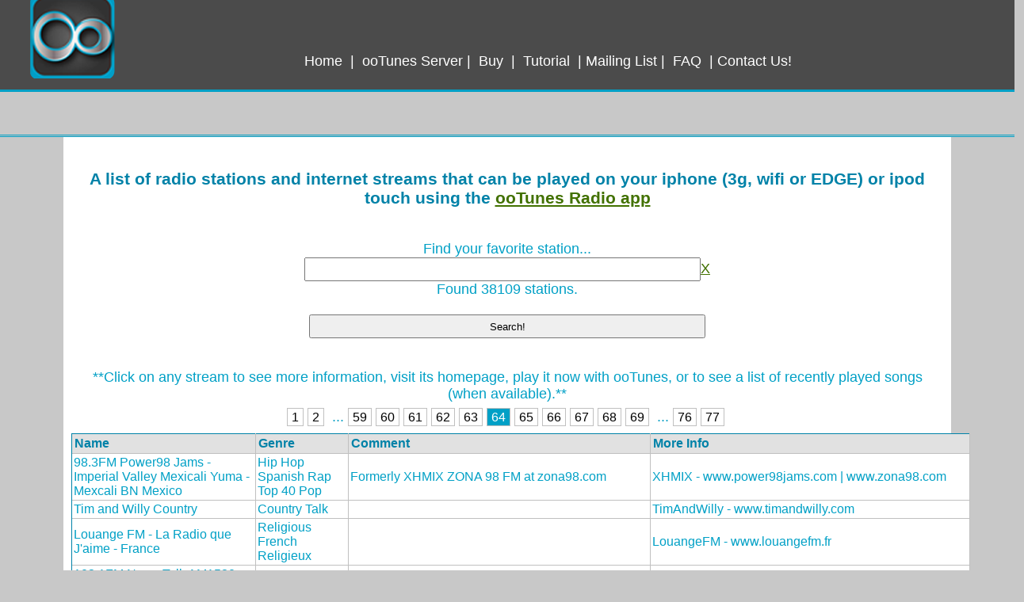

--- FILE ---
content_type: text/html; charset=utf-8
request_url: http://demo.ootunes.com/radio_streams_that_work_on_iphone;jsessionid=1vltmgo5w79kp
body_size: 45057
content:
<html><head><link href="assets/5.0.17/tapestry/default.css" rel="stylesheet" type="text/css"/><!-- <link href="http://demo.ootunes.com/css/streamlist.css" rel="stylesheet" type="text/css"/> --><meta content="ooTunes - Radio on your iPhone, iPod Touch or iPad" name="Title"/><meta content="app-id=302782364, affiliate-data=at=10l6eL&amp;ct=AllStationsMeta" name="apple-itunes-app"/><meta content="text/html; charset=utf-8" http-equiv="Content-Type"/><meta content="ootunes radio, iphone, ipod touch, 5S, 5C, app, iheart, listen, radio app, itunes, flash bbc, npr, 3g" name="Keywords"/><meta content="A list of radio stations you can listen to on your iPhone or iPod Touch with ooTunes Media Server or the ooTunes Radio iPhone app" name="description"/><title>ooTunes - Radio on your iPhone, iPod Touch or iPad</title><!-- <link href="http://ootunes.com/streams.css" media="screen" rel="stylesheet" type="text/css"/> --><link href="http://ootunes.com/css/main.css" media="screen" rel="stylesheet" type="text/css"/><style>
div.T-data-grid-pager span.current {
background-color: rgb(0, 160, 198);
}
#results td{align:left;text-align:left;cursor:pointer;}
tbody tr .t-first, tbody tr .t-last, .t {
border: 1px solid rgb(0,130,168);
/*background: white;*/
}
td, th {
border: 1px solid rgb(0,130,168);
/*background: white;*/
}
tbody {
background: white;
}
th, th .t-first, th .t-last{
background: rgb(225,225,225);
color: rgb(0,130,168);
}
input {
width: 500px;
}
tbody tr:hover{background:rgb(200,200,200);}
/*#results tbody td:hover{background:rgb(200,200,200);}*/
</style></head><body><div id="header"><p><img alt="ooTunes" id="icon" src="http://ootunes.com/Images/logo.png"/></p></div><div id="links"><a href="http://ootunes.com/app/" id="iphone" title="ooTunes App">Home</a>
|
<a href="http://ootunes.com" id="home" title="ooTunes Server Home">ooTunes Server</a>|
<a href="http://itunes.apple.com/app/ootunes-radio-recording-alarm/id302782364?mt=8&amp;at=10l6eL&amp;ct=AllStationsBuy" id="buy" title="Buy ooTunes">Buy</a>
|
<a href="http://ootunes.com/app/tutorial/" id="demo" title="ooTunes Tutorial">Tutorial</a>
|
<a href="http://ootunes.com/updates/" id="updates" title="Mailing List">Mailing List</a>
|
<a href="http://ootunes.com/app/FAQ/" id="FAQ" title="Frequently Asked Questions (FAQ)">FAQ</a>
|
<a href="http://help.ootunes.com/contact" id="ContactUs" title="Contact Us!">Contact Us!</a></div><center><div id="outer"><div id="main"><h3>A list of radio stations and internet streams that can be played on your iphone (3g, wifi or EDGE) or ipod touch using the <a href="http://ootunes.com/app/">ooTunes Radio app</a></h3><!-- ******<a href="http://ootunes.com/app/">Update: Our iPhone app is now available!!!  Click to find out more!</a>****** --><br/><!-- <img id="icon" src="${asset:context:image/icon.png}" alt="ooTunes - radio on your iPhone" onclick="if (document.forms.searchform) document.forms.searchform.submit();"/>
		<br/> --><form action="radio_streams_that_work_on_iphone.searchform;jsessionid=1vltmgo5w79kp" id="searchform" method="post" name="searchform"><div class="t-invisible"><input name="t:formdata" type="hidden" value="H4sIAAAAAAAAAJWQoU4DQRCGt5cgSB0Jb1AwhK2hBgwVoBrS9IK+zO0Ndwt3O9vdOa41GN4DgyW8RAWu71BDMEhQCPaKJIHUTr75vz//07vYag7FwQQyTYlnh1D5hAvgpCF3k5BJ9Lggg8fTGt3cQIXeiQG5XIIFVaBksBj+5gOpyGGpU5mCRzlMwxEUn2sss16MXNu9y0V3tfvyFYnOSHQVGXZUXoREFjuja7iFfgkm78fstMlPZpbF9lraIpt3HG7acexIofdxnVbae01m8ZwdXX0+LCMhZrbZF73/C+QUzKd/mhVVNqCGvVyr+Lf4dTX5uD97fPsZCkusAt6uMBV3otMOE+X0DQD7HMq6AQAA"/></div><label for="queryName" id="queryName:label">Find your favorite station...</label><br/><input class="oo" id="queryName" name="queryName" type="text" value=""/><span><a href="http://demo.ootunes.com/Radio_streams_that_work_on_iPhone">X</a></span><br/>
Found  38109 stations.
<br/><br/><input name="go" type="submit" value="Search!"/></form><div class="resultContainer" id="resultContainer"><br/><div id="instructions">**Click on any stream to see more information, visit its homepage, play it now with ooTunes, or to see a list of recently played songs (when available).**</div><div class="t-data-grid"><div class="t-data-grid-pager"><a href="radio_streams_that_work_on_iphone.grid.pager/1;jsessionid=1vltmgo5w79kp" title="Go to page 1">1</a><a href="radio_streams_that_work_on_iphone.grid.pager/2;jsessionid=1vltmgo5w79kp" title="Go to page 2">2</a> ... <a href="radio_streams_that_work_on_iphone.grid.pager/59;jsessionid=1vltmgo5w79kp" title="Go to page 59">59</a><a href="radio_streams_that_work_on_iphone.grid.pager/60;jsessionid=1vltmgo5w79kp" title="Go to page 60">60</a><a href="radio_streams_that_work_on_iphone.grid.pager/61;jsessionid=1vltmgo5w79kp" title="Go to page 61">61</a><a href="radio_streams_that_work_on_iphone.grid.pager/62;jsessionid=1vltmgo5w79kp" title="Go to page 62">62</a><a href="radio_streams_that_work_on_iphone.grid.pager/63;jsessionid=1vltmgo5w79kp" title="Go to page 63">63</a><span class="current">64</span><a href="radio_streams_that_work_on_iphone.grid.pager/65;jsessionid=1vltmgo5w79kp" title="Go to page 65">65</a><a href="radio_streams_that_work_on_iphone.grid.pager/66;jsessionid=1vltmgo5w79kp" title="Go to page 66">66</a><a href="radio_streams_that_work_on_iphone.grid.pager/67;jsessionid=1vltmgo5w79kp" title="Go to page 67">67</a><a href="radio_streams_that_work_on_iphone.grid.pager/68;jsessionid=1vltmgo5w79kp" title="Go to page 68">68</a><a href="radio_streams_that_work_on_iphone.grid.pager/69;jsessionid=1vltmgo5w79kp" title="Go to page 69">69</a> ... <a href="radio_streams_that_work_on_iphone.grid.pager/76;jsessionid=1vltmgo5w79kp" title="Go to page 76">76</a><a href="radio_streams_that_work_on_iphone.grid.pager/77;jsessionid=1vltmgo5w79kp" title="Go to page 77">77</a></div><table class="t-data-grid" id="results"><thead><tr><th class="t-first">Name</th><th>Genre</th><th>Comment</th><th class="t-last">More Info</th></tr></thead><tbody><tr class="t-first"><td>98.3FM Power98 Jams - Imperial Valley Mexicali Yuma - Mexcali BN Mexico</td><td>Hip Hop Spanish Rap Top 40 Pop</td><td>Formerly XHMIX ZONA 98 FM at zona98.com</td><td><span id="DAEFCDCFC880DDCD">XHMIX - www.power98jams.com | www.zona98.com</span></td></tr><tr><td>Tim and Willy Country</td><td>Country Talk</td><td>&nbsp;</td><td><span id="FEEE4F1135CA5B80">TimAndWilly - www.timandwilly.com</span></td></tr><tr><td>Louange FM - La Radio que J'aime - France</td><td>Religious French Religieux</td><td>&nbsp;</td><td><span id="5B3D3EADCDC3657A">LouangeFM - www.louangefm.fr</span></td></tr><tr><td>103.1FM News Talk AM1520 KOKC - 128k The Flagship Station for Oklahoma Sooner Sports - KOKC-AM Simulcast - Oklahoma City Oklahoma</td><td>Sports Talk News Weather</td><td>Formerly KOCO 		Fred Thompson 		Dave Ramsey 		Neal Boortz</td><td><span id="386C074C153895E1">K276EX - www.kokcradio.com | www.1520kokc.com</span></td></tr><tr><td>100.7FM 95.1 Cool FM - Great Hits and Real Classics - We Play It All - 95.1FM CKUE Chatham Simulcast - Kent / Windsor / Essex Ontario Canada</td><td>Variety Hits</td><td>formerly LiteFM 100.7 &amp; 95.1 - Windsor's New Home for lite favourites  - Lite Soft Adult Contemporary AC then www.canadasrock.ca - 95.1FM Canada's Rock 95.1 / 100.7 - Killer Classics and the Best New Rock - Rock</td><td><span id="4C27928C9D5CFBAD">CKUE-FM-1 - chatham.coolradio.ca | www.litefm.ca</span></td></tr><tr><td>The Rock - Canada's Rock - Chatham / Kent / Windsor / Essex Ontario Canada</td><td>Rock</td><td>formerly CKUE 95.1FM Canada's Rock 95.1 / 100.7 - Killer Classics and the Best New Rock - Rock</td><td><span id="8D44E3DB3E25F0DF">CanadasRock - www.canadasrock.ca</span></td></tr><tr><td>True Oldies Channel - AM1640 The Eagle - Enid / Oklahoma City Oklahoma</td><td>Oldies</td><td>formerly AM1640 True Oldies - KZLS-AM - Newstalk 1640 Information &amp; News - Oldies News Talk Information</td><td><span id="A61DC3DBF92683F9">TrueOldiesChannel - www.1640kzls.com | www.trueoldieschannel.com</span></td></tr><tr><td>100.5FM K-Love - Positive and Encouraging - Goochland Virginia</td><td>Christian Contemporary</td><td>formerly Sports FM 100.5 - simulcast of sports/espn radio WXGI AM www.espn950am.com - ESPN Sports Talk then www.ezfmradio.com | www.live365.com/stations/wzez - Easy Listening</td><td><span id="C20CB3072A05E6E5">WZEZ - www.klove.com</span></td></tr><tr><td>SMRN5001 - Oldies Radio</td><td>Oldies</td><td>&nbsp;</td><td><span id="03B2C0B5856C79B9">SMRN5001 - www.smrn5001.com</span></td></tr><tr><td>ClassicFreaks.Com - Urban Dance Radio | 80's Danceclassics | Old School Hip Hop | Smooth R&amp;B</td><td>Smooth RnB Funk Soul Disco Oldschool Urban 80s Dance</td><td>&nbsp;</td><td><span id="82046FADE897CC02">ClassicFreaks - www.classicfreaks.com</span></td></tr><tr><td>Synthetic FM - The radio for the Synth lovers</td><td>Minimal Wave Synthwave Dark Wave Cold Wave Minimal Synth EBM Electro Vocoder</td><td>Formerly ClassicFreaks.Com - 128k Keepin' It OldSkool - Smooth Cuts and Phat Beatz 24/7 - Urban Dance Radio | 80's Danceclassics | Old School Hip Hop | Smooth R&amp;B - Smooth RnB Funk Soul Disco Oldschool Urban 80s Dance</td><td><span id="F0800FA85D76F770">SyntheticFM - www.syntheticfm.com</span></td></tr><tr><td>Intense Radio - Intense, we love Dance! Webradio, 90s, zero dance Hits, Tech house and Trance music</td><td>Dance Hits Tech House Trance Techno Elektro 90s</td><td>&nbsp;</td><td><span id="1505E62B56FF259B">IntenseRadio - www.intenseradio.net</span></td></tr><tr><td>Blind Veterans Internet Radio</td><td>Blind Assorted</td><td>&nbsp;</td><td><span id="B23D26641EAEE300">BVIRadio - www.bviradio.com | station.voscast.com/4d8fec837373f/</span></td></tr><tr><td>Timeless Cool Music Radio - World Class Variety - Fort Myers / Naples / Marco Island Florida</td><td>Cool Adult Contemporary AC</td><td>KRPM Simulcast</td><td><span id="4B375291B58738DD">TCCP - www.mytimelesscool.net | www.timelesscoolmusic.com</span></td></tr><tr><td>104.7FM Radio America 104.7 fm - Lima Peru</td><td>Noticias Peruvian Spanish News</td><td>Formerly RBC RADIO - Radio en vivo, Noticias, espectaculos, deportes.</td><td><span id="87E68D6421FF4A75">RBCRadio - radio.americatv.com.pe | www.rbcradio.pe</span></td></tr><tr><td>Underground Birmingham Radio</td><td>Underground</td><td>&nbsp;</td><td><span id="E1ECFCB92EFBD69C">UBR - ubr.uk.cr</span></td></tr><tr><td>Today's Hot Country - New Country &amp; Your All Time Favorites</td><td>Country</td><td>&nbsp;</td><td><span id="9F83D96696711A0E">TodaysHotCountry - www.todayshotcountry.com</span></td></tr><tr><td>105.7FM Smooth R&amp;B KRNB 105.7FM - 32k The Quiet Storm - Decatur / Grand Prairie Texas</td><td>Urban Adult Contemporary Smooth R&amp;B RnB</td><td>The Steve Harvey Morning Show</td><td><span id="5BE4B27A57A86D69">KRNB - www.krnb.com</span></td></tr><tr><td>Radio Udaan - A trip through online Radio - India</td><td>Indian Blind Hindi</td><td>&nbsp;</td><td><span id="6779251C24E48FE3">RadioUdaan - www.radioudaan.com</span></td></tr><tr><td>EVOBureau - www.YannickMedia.net</td><td>Easy Listening Pop Pop Jazz</td><td>&nbsp;</td><td><span id="80BAE58EAECD7D59">RadioEvo - www.yannickmedia.net</span></td></tr><tr><td>SM 95 WSNF - Nashville Tennessee</td><td>Adult Contemporary AC West Coast Rock Pop Adult Contemporary Soft Rock</td><td>SM95 was a radio station in Nashville from 1976-1983.  SM95 blended Pop, Soft Rock, West Coast Music, Singer-Songwriter Tunes, Early Contemporary Christian, and some songs heard nowhere else. WSNF-DB is the online version of Nashville's classic SM95.  On</td><td><span id="9C59D23A337B1927">SM95 - www.sm95online.com</span></td></tr><tr><td>AM1430 KSHJ AM - Radio for Your Soul! Guadalupe Radio Network - English Stream North Texas - Morton Texas</td><td>Spanish Religiosa Cristiana</td><td>CHATHAM HILL FOUNDATION</td><td><span id="C65A812F33E2A3AD">KQOA - grnonline.info/index.php?option=com_content&amp;view=article&amp;id=72%3Awest-and-central-texas-911-fm-morton&amp;catid=35&amp;Itemid=114</span></td></tr><tr><td>AM1440 ESPN 1440 - Corpus Christi Texas</td><td>ESPN Sports Talk</td><td>formerly News Conservative Talk The Dave Ramsey Show</td><td><span id="B23E12C18471F957">KEYS-AM - www.keys1440.com | www.1440keys.com</span></td></tr><tr><td>93.7FM Radju Malta 1 - Radio Malta National - Gharghur Malta</td><td>Maltese</td><td>&nbsp;</td><td><span id="7C9245D0FCDB9E44">RadjuMalta1 - s8.myradiostream.com:6982</span></td></tr><tr><td>106.6FM Ten Sixty Six FM - Gwardamanga Malta</td><td>Maltese</td><td>&nbsp;</td><td><span id="77735BD8EADD2ACF">1066 - www.clover.fm/8681-ten-sixty-six-fm-1066.html</span></td></tr><tr><td>r/freetalklive | Free Talk Live</td><td>Free Talk</td><td>&nbsp;</td><td><span id="E0358EBE508F8AEA">FreeTalkLive - www.freetalklive.com</span></td></tr><tr><td>r/freetalklive | Free Talk Live - Narrowband 16k</td><td>Free Talk</td><td>&nbsp;</td><td><span id="A69C3832A5DD0144">FreeTalkLive - www.freetalklive.com</span></td></tr><tr><td>r/freetalklive | Free Talk Live - Mid-Band 32k</td><td>Free Talk</td><td>&nbsp;</td><td><span id="3AB19933ECC8B7DF">FreeTalkLive - www.freetalklive.com</span></td></tr><tr><td>It's a Trap Radio - The Best of Trap Music</td><td>Trap Electronic Hip-Hop Rap</td><td>&nbsp;</td><td><span id="53D537B851629464">ItsATrap - www.radionomy.com/en/radio/it-satrapradio | trapradio.tumblr.com</span></td></tr><tr><td>Ride Wit Me Radio -  Best New Music</td><td>Electronic Hits Indie Pop Hip Hop</td><td>ElectronicHitsIndiePopHip-Hop</td><td><span id="C7552E19D519BBA8">RideWitMe - www.radionomy.com/en/radio/ridewitme | www.rwmradio.tumblr.com</span></td></tr><tr><td>Urban HotSpot - Urban HotSpot Radio is a mix of new and trending music. This station includes a collection of Hip-Hop, New Soul, R&amp;B, Trip-Hop, Chart Toppers and new music artists breaking into the music world. Please enjoy and share with your friends.</td><td>Hip Hop New Soul RnB Trip Hop Top Charts</td><td>&nbsp;</td><td><span id="7341AB24DAE750A3">UrbanHotSpot - www.urbanhotspotradio.com | urbanhotspot.playtheradio.com | allurbanhotspot.playtheradio.com</span></td></tr><tr><td>97.1FM Detroit's 97.1FM The Ticket - mp3 - Detroit Michigan</td><td>CBS Sports Talk</td><td>Detroit Sports Radio Due to MLB regulations, 97.1 The Ticket cannot stream Tigers games www.live971.com *Due to NBA regulations, 97.1 The Ticket cannot stream Pistons games*</td><td><span id="87414E52B4FB2C74">WXYT - www.wxyt.com | detroit.cbslocal.com/category/sports/</span></td></tr><tr><td>Rockabilly Radio Online - RocknRoll | International Billy Shows By DjFran &amp; Friends | Radiobilly.com</td><td>Rockabilly Americana Rock &amp; Roll</td><td>&nbsp;</td><td><span id="81F3014C1283CBB3">RadioBilly - www.radiobilly.com</span></td></tr><tr><td>99.6FM Radio Italia 5 99.6FM - aac+ La musica di oggi i classici di sempre - Casentino Italy</td><td>Italian</td><td>&nbsp;</td><td><span id="6308A4568F5AA2A0">ItaliaCinque - www.radioitalia5.it | www.gruppocinqueitalia.com</span></td></tr><tr><td>92.9FM Z-93 FM - Your Classic Hits Station for Abbeville &amp; Greenwood S.C. - Greenwood / Abbeville South Carolina</td><td>Classic Hits Oldies University of South Carolina Sports NASCAR</td><td>&nbsp;</td><td><span id="D1CFD0218A3EEDF8">WZLA - www.z93oldies.com</span></td></tr><tr><td>AM1210 Power Talk 1210 - Sahuarita Arizona</td><td>Talk Sports</td><td>formerly www.radiovida1210.com Mexican Spanish</td><td><span id="B01E9DD9D55E15BA">KEVT-AM - www.powertalk1210.com</span></td></tr><tr><td>AM1450 1450 The Dove - THE FAITH FILLED HYMNS OF SOUTHERN GOSPEL MUSIC - Galena Kansas</td><td>Gospel</td><td>&nbsp;</td><td><span id="8B1FCA200E513553">KQYX-AM - www.1450thedove.com</span></td></tr><tr><td>105.7FM ESPN Radio 680 - Kentuckiana's ESPN - Simulcast of ESPN Louisville 680 AM680 WHBE-AM - Eminence Kentucky</td><td>Sports Talk ESPN</td><td>formerly WDRD and before AM680 Radio Disney - Newburg Kentucky at radio.disney.go.com</td><td><span id="176B9B601A704041">WTUV - www.espnlouisville.com</span></td></tr><tr><td>AM620 La Poderosa - Louisville Kentucky</td><td>Regional Mexican Spanish</td><td>&nbsp;</td><td><span id="4685E67387A1E87E">WTUV-AM - www.lapoderosaky.com</span></td></tr><tr><td>98.5FM Sports Talk 1400 - Simulcast of AM1400 KREF AM - Norman Oklahoma</td><td>Sports</td><td>METRO RADIO GROUP, LLC</td><td><span id="8615CFA63E3CC08F">K253AY - www.sportstalk1400.com/kref/index.php</span></td></tr><tr><td>98.7FM Classic Hits 98.7 FM - Adams Radio Group | Radio Las Cruces, New Mexico - Las Cruces New Mexico</td><td>Classic Hits Oldies</td><td>formerly KKVS</td><td><span id="18F7EB71537DC46A">KSNM - www.classichits987.com</span></td></tr><tr><td>AM610 102.9 Valley FM - Your Favorite Music - 102.9 W275BV Simulcast - Winchester Virginia</td><td>Classic Hits Oldies</td><td>Formerly WXVA 610AM Winchester - WXVA your Greatest Hits station</td><td><span id="149017286D0F2E45">WXVA-AM - www.wxva.com</span></td></tr><tr><td>102.9FM 102.9 Valley FM - Your Favorite Music - AM610 WXVA-AM 610AM Simulcast - Winchester Virginia</td><td>Classic Hits Oldies</td><td>Formerly WXVA AM 610 - Your Greatest Hits station</td><td><span id="50DFBC17E1D350DF">W275BV - www.wxva.com</span></td></tr><tr><td>93.9FM LP KWSS 93.9 The Independent - FM Independent Radio - Scottsdale / Mesa Arizona</td><td>Community Alternative Live Local Independent Radio</td><td>&nbsp;</td><td><span id="9F968FD8A7FF87DB">KWSS-LP - www.kwss.org</span></td></tr><tr><td>Calm Country - Calm Radio Country channel</td><td>Country</td><td>&nbsp;</td><td><span id="B090ABF7838991D9">CalmRadio - www.calmradio.com</span></td></tr><tr><td>BananaVision Over the Edge - Go over the edge</td><td>Blind TV Television</td><td>&nbsp;</td><td><span id="1B8476A2DFD0193B">BananaVision - www.bananavision.tv</span></td></tr><tr><td>BananaVision Mystery Science Theater 3000 - MST3K - Keep sharing the tapes</td><td>Blind TV Television</td><td>&nbsp;</td><td><span id="342CF704681FC304">BananaVision - www.bananavision.tv</span></td></tr><tr><td>BananaVision Star Trek Vision - Boldly go where no one has gone before</td><td>Blind TV Television</td><td>&nbsp;</td><td><span id="A353712CD093D374">BananaVision - www.bananavision.tv</span></td></tr><tr><td>Health Talk Radio - Quicktime - New Shows added every weekday and are always free to download</td><td>Talk News Alternative Homeopathic Medicine</td><td>&nbsp;</td><td><span id="384330C71FD47B70">HealthTalkRadio - radio.naturalnews.com</span></td></tr><tr><td>BananaVision</td><td>Blind TV Television</td><td>&nbsp;</td><td><span id="E9B8CD229C6C8D70">BananaVision - www.bananavision.tv</span></td></tr><tr><td>BananaVision Bananalodeon - Featuring your favorite Nick tunes</td><td>Blind TV Television</td><td>&nbsp;</td><td><span id="1F2AAF34158F5017">BananaVision - www.bananavision.tv</span></td></tr><tr><td>BananaVision Bananarang - It’s all coming back to you!</td><td>Blind TV Television</td><td>&nbsp;</td><td><span id="D02C741BBEFDA8E6">BananaVision - www.bananavision.tv</span></td></tr><tr><td>Casco Bay Radio</td><td>Pop</td><td>&nbsp;</td><td><span id="60918511C78F4690">CBRRadio - www.cascobayradio.com</span></td></tr><tr><td>95.3FM The Bull - 20 in a Row Country - Rockford / Winnebago Illinois</td><td>Country</td><td>MAVERICK MEDIA OF ROCKFORD LICENSE LLC formerly www.953bobfm.com 95.3FM Bob FM - Bob Plays Everything - Variety Everything</td><td><span id="845ACEE38BFBD037">WRTB - www.953thebull.com</span></td></tr><tr><td>94.8FM Gestiona Radio - La economia, en primera persona - Granada Spain</td><td>Spanish Business News Talk</td><td>&nbsp;</td><td><span id="D43B049AB7E6A1E4">GestionaRadio - www.gestionaradio.com</span></td></tr><tr><td>97.8FM New Radio Star - Accende Emozioni - Marotta Italy</td><td>Italian Pop</td><td>&nbsp;</td><td><span id="60E52B5A4CD82E7C">NewRadioStar - www.newradiostar.it</span></td></tr><tr><td>Opie and Anthony - 48k Live OnA from XM105 (formerly XM202)</td><td>Comedy Adult Humor</td><td>&nbsp;</td><td><span id="FD3E2148179ED3D0">OnA - www.spreadtheonavirus.com | www.opieandanthony.com</span></td></tr><tr><td>RSR Option Musique - mp3 - Lausanne Switzerland</td><td>Adult Contemporary French Swiss</td><td>&nbsp;</td><td><span id="0AADD735A8C82E28">RSROptionMusique - www.rsr.ch</span></td></tr><tr><td>Radio Suisse Classique - mp3 La radio classique pour vous d'tendre - Berne Switzerland</td><td>Classical French Swiss</td><td>&nbsp;</td><td><span id="0B26037C6631E381">SuisseClassique - www.radiosuisseclassique.ch</span></td></tr><tr><td>Generation Zel! Radio - Brantford's Hit Music Station</td><td>Electro</td><td>&nbsp;</td><td><span id="257889A21AEC8B60">GenZelRadio - www.genzel.ca</span></td></tr><tr><td>Norea Radio Danmark - Sonderjylland Denmark - Haderslev Denmark</td><td>Danish Christian</td><td>&nbsp;</td><td><span id="C6F38035BFCC8742">NoreaRadio - www.norea.dk</span></td></tr><tr><td>Premier - Sveriges kristna radio - Premier - Sveriges Kristna Radio - Uppsala Sweden</td><td>Swedish Christian Kristna</td><td>&nbsp;</td><td><span id="0A7ED87AE2026176">PremierRadio - www.premierradio.se</span></td></tr><tr><td>Boston Free Radio - Boston Massachusetts</td><td>News Talk Community Freeform</td><td>&nbsp;</td><td><span id="1BF83B09B08D4E46">BFR - www.bostonfreeradio.com</span></td></tr><tr><td>97.3FM The River 97.3 - Starbuck Minnesota</td><td>Adult Contemporary</td><td>&nbsp;</td><td><span id="AFF1CF3D47EA4080">KRVY - www.k-musicradio.com/index-river.html</span></td></tr><tr><td>AM1590 1590AM KDJS Gold Country - Willmar Minnesota</td><td>Country</td><td>&nbsp;</td><td><span id="7103FC0B1A033926">KDJS-AM - www.k-musicradio.com/index-KDJSam.html</span></td></tr><tr><td>95.3FM K-95.3 Hot Counry - Willmar Minnesota</td><td>Country</td><td>&nbsp;</td><td><span id="826E8520F3BD4EB4">KDJS - www.k-musicradio.com/index-K95-3.html</span></td></tr><tr><td>Riverwalk Jazz Channel 2 - Stanford University Libraries - Stanford California</td><td>Jazz</td><td>&nbsp;</td><td><span id="A51DC87EDC70375B">RiverWalkJazz - riverwalkjazz.stanford.edu</span></td></tr><tr><td>Riverwalk Jazz Channel 1 - Stanford University Libraries - Stanford California</td><td>Jazz</td><td>&nbsp;</td><td><span id="C9534918FC5E0C1C">RiverWalkJazz - riverwalkjazz.stanford.edu</span></td></tr><tr><td>DR Nyheder - Frederiksberg Denmark</td><td>News Danish</td><td>&nbsp;</td><td><span id="4DB0E170D00F6EF2">DRNyheder - www.dr.dk</span></td></tr><tr><td>8bitX Radio Network - The Video Game Music Radio Station</td><td>Video Game Lofi 8bit</td><td>&nbsp;</td><td><span id="F187DB369D7A33AF">8BitX - www.8bitx.com</span></td></tr><tr><td>Radio GRM - Poland</td><td>Video Game Lofi 8bit</td><td>&nbsp;</td><td><span id="C13381BB690ED6A6">RadioGRM - www.grmradio.pl</span></td></tr><tr><td>Circuit-Board Radio - Chiptune, Remixes and more ... - ...mehr als nur zocken - Germany</td><td>Video Game Music Amiga C64 LoFi Chiptunes</td><td>&nbsp;</td><td><span id="E8A7642DD0A2323E">Circuit-Board - www.circuit-board.de</span></td></tr><tr><td>100.3FM Legends Radio 100.3FM - Where Legendary Music Lives - Palm Beach County - The Original Gas Station - Music by Sea - Lake Park / West Palm Beach Florida</td><td>Adult Standards Nostolgia Classic Jazz Vocal Jazz Big Band</td><td>&nbsp;</td><td><span id="ACEBD1D8DD6108C5">WLML - www.legendsradio.com</span></td></tr><tr><td>DWG Radio Arabic - إذاعة كلمة الله - اهلا وسهلا بكم في إذاعتنا - Oranjestad Aruba</td><td>Arabic Christian</td><td>&nbsp;</td><td><span id="0AA24DD891A9078C">DWG - sa.dwg-radio.net</span></td></tr><tr><td>TUNEDEX MEMORIES @ songsyoushouldhaveheard.com - aac+</td><td>50s 60s Doo Wop RARE TEEN Northern Soul Oldies</td><td>&nbsp;</td><td><span id="3907D9D24D74B28A">TunedexMemories - www.songsyoushouldhaveheard.com</span></td></tr><tr><td>FavoriteFM – Jouw kanaal, jouw favorieten! - MOLDOVA - ROMANIA - LITHUANIA - GERMANY - Europe</td><td>Misc Hits Euro</td><td>&nbsp;</td><td><span id="4A5C8473389D2923">FavoriteFM - favoritefm.com</span></td></tr><tr><td>TUNEDEX MEMORIES @ songsyoushouldhaveheard.com - 64k</td><td>50s 60s Doo Wop RARE TEEN Northern Soul Oldies</td><td>&nbsp;</td><td><span id="0114EF5DD093C10B">TunedexMemories - www.songsyoushouldhaveheard.com</span></td></tr><tr><td>Little Raleigh Radio - aac+ The Voice of Downtown Raleigh - Raleigh North Carolina</td><td>Community</td><td>&nbsp;</td><td><span id="DF5299000D4E55CF">LittleRaleighRadio - www.littleraleighradio.org</span></td></tr><tr><td>88.1FM 3MFM - 88.1FM / 89.1FM / 89.5FM - 88.1 Central South Gippsland 89.1 Bass &amp; Phillip Island 89.5 Foster, Yarram, Tidal River - Leongatha / South Gippsland VIC Australia</td><td>Community Variety</td><td>&nbsp;</td><td><span id="7135E1225DB04BC5">3MFM - www.3mfm.com.au</span></td></tr><tr><td>Volting Radio - Lille France</td><td>French Hits</td><td>&nbsp;</td><td><span id="8D3D4E7531FF1583">VoltingRadio - voltingradio.cla.fr</span></td></tr><tr><td>Tiki Radio - ab Aloha Joe Station streaming exotic island music 24/7/365</td><td>Hawaiian Tiki</td><td>&nbsp;</td><td><span id="86F9BE3B0D1DB94F">TikiRadio - www.tikiradio.com</span></td></tr><tr><td>102.3FM Radio24syv - Den originale taleradio - Danmarks nyheds - og debatradio - Copenhagen Denmark</td><td>Danish News Talk</td><td>&nbsp;</td><td><span id="A6ACE1B0DCD770F9">Radio24syv - www.radio24syv.dk | www.24syv.dk</span></td></tr><tr><td>101.6FM RLite FM - Where Everything is Lite &amp; Easy - Phillipines</td><td>Lite Easy Listening Adult Contemporary</td><td>&nbsp;</td><td><span id="5C3A515008BE9A70">Rlitefm - www.rlitefm.net</span></td></tr><tr><td>Northwest Baptist Church - Marysville Washington</td><td>Baptist Christian Religious</td><td>&nbsp;</td><td><span id="A73D1BD59E2102CA">NWBC - www.nwbaptistchurch.com</span></td></tr><tr><td>106.5FM Albalad FM - Beirut Lebanon</td><td>Lebanese Arabic Top 40 Pop</td><td>&nbsp;</td><td><span id="5969A9672F43D06E">AlbaladFM - www.albaladonline.com/ar/Default.aspx?pageid=11730</span></td></tr><tr><td>99.5FM FAME FM 99.5 / 99.9 - Seducing Ur Ear / The Best Thing There Is on the Radio - Beirut Lebanon</td><td>Pop Dance Techno Lebanese Arabic</td><td>&nbsp;</td><td><span id="7A9BEC66F30B76B5">FameFM - www.famefm.com</span></td></tr><tr><td>DAVE BROWN - UK SOUL &amp; R&amp;B RADIO DJ.LIVE FROM UK - United Kingdom</td><td>RnB R&amp;B Soul</td><td>&nbsp;</td><td><span id="239BEBB38A26C0B3">DaveBrownRadio - www.davebrown.eu</span></td></tr><tr><td>I-95 Sports Net - Northern New Jersey</td><td>Sports Talk</td><td>&nbsp;</td><td><span id="6BE72039E55C2645">i95SportsNetwork - www.i95sportsnetwork.com</span></td></tr><tr><td>Casco Bay Radio 2</td><td>Pop</td><td>&nbsp;</td><td><span id="8CE5C8409E9B3993">CBRRadio - www.cascobayradio.com</span></td></tr><tr><td>Sehr Wicked Beats by Netmusique - [NETMUSIQUE] Internet Radio - Since 1999</td><td>Electric ELECTRIQUE Beats Electronic Acid House Techno Dance</td><td>&nbsp;</td><td><span id="A58A65AEC03A4E8E">NETMUSIQUE - www.netmusique.com</span></td></tr><tr><td>FLARESOUND - The Original Chill by Netmusique - [NETMUSIQUE] Internet Radio - Since 1999</td><td>Electric ELECTRIQUE Beats Electronic Electronic Downtempo IDM</td><td>&nbsp;</td><td><span id="9AC577D358D3763F">NETMUSIQUE - www.netmusique.com</span></td></tr><tr><td>HOUSEMUSIQUE - The Original Deep House by Netmusique - [NETMUSIQUE] Internet Radio - Since 1999</td><td>Electric ELECTRIQUE Electronic House Dance Disco</td><td>&nbsp;</td><td><span id="1AEA12D0A1FE88FD">NETMUSIQUE - www.netmusique.com</span></td></tr><tr><td>Blind Bargains podcast</td><td>Tech Blind Accessibility Podcast Bargains</td><td>Welcome to the Blind Bargains audio content page, featuring interviews, presentations, and updates on the latest in technology. Here is a listing of the audio content we have posted.</td><td><span id="7E80486D4EFE8150">BlindBargainsPodcast - www.blindbargains.com/audio</span></td></tr><tr><td>AIR NEWS - Australian Independent Radio News - Melbourne VIC Australia</td><td>News Independent</td><td>&nbsp;</td><td><span id="2CEC71AB79F1FF8E">AirNews - www.airnews.com.au</span></td></tr><tr><td>HitBound Radio - New Hits First</td><td>Top 40 Pop New Hits</td><td>&nbsp;</td><td><span id="B1D8891EB1FA56C2">HitBoundRadio - www.hitboundradio.com</span></td></tr><tr><td>103.7FM Country 1037 The Gator - Gainesville Florida</td><td>Country University of Florida Gators Football Basketball News College</td><td>formerly 103.7FM ROCK104 The Rock Station - University of Florida playing College Student Rock</td><td><span id="72F52AD77CFDB63E">WRUF - www.1037thegator.com | www.country1037thegator.com</span></td></tr><tr><td>89.9FM Cedars Radio - Beirut Lebanon</td><td>Lebanese Arabic</td><td>&nbsp;</td><td><span id="33DCCBF50C1549A9">CedarsRadio - www.cedarsradio.com</span></td></tr><tr><td>87.9FM Aghani Aghani - JABAL LOUBNAN - Beirut Lebanon</td><td>Lebanese Arabic</td><td>Formerly 89.9FM</td><td><span id="3D4DF49B4775F84D">AghaniAghani - www.aghaniaghani.com</span></td></tr><tr><td>((((( VIVA LA RADIO! FM * NETWORK ITALIA ))))) ** (((( IL GRANDE NETWORK ITALIANO! ))))** Italia Italy Usa France Canada Belgique Deutschland Spain Australia Nederland Poland Norge - VIVA LA RADIO! FM - IL GRANDE NETWORK ITALIANO - Italy</td><td>OLDIES ROCK POP TOP40 R&amp;B JAZZ POP FOLK RnB Italian</td><td>&nbsp;</td><td><span id="92AC9A142B836C25">VIVALARADIOFM  - www.vivalaradio.it</span></td></tr><tr><td>((((( VIVA LA RADIO! EMOZIONI ITALIANE )))) - Emozioni D'Autore LA VERA MUSICA ITALIANA D'AUTORE E I GRANDI INTEPRETI )))) Italia Italy Usa France Canada Belgique Deutschland Spain Australia Nederland Poland Norge Russia Austria Portugal Argentina - Italy</td><td>ITALIA POP FOLK JAZZ TOP Italian</td><td>&nbsp;</td><td><span id="D1B0484077B5D48D">VIVALARADIOFM  - www.vivalaradio.it</span></td></tr><tr><td>((((( VIVA LA RADIO! FM * NETWORK ITALIA ))))) - 32k (((( IL GRANDE NETWORK ITALIANO! ))))** Italia Italy Usa France Canada Belgique Deutschland Spain Australia Nederland Poland Norge - VIVA LA RADIO! FM - IL GRANDE NETWORK ITALIANO - Italy</td><td>OLDIES ROCK POP TOP40 R&amp;B JAZZ POP FOLK RnB Italian</td><td>&nbsp;</td><td><span id="97F53E8BB6CD117C">VIVALARADIOFM  - www.vivalaradio.it</span></td></tr><tr><td>((((( VIVA LA RADIO! EMOZIONI ITALIANE )))) - 32k Emozioni D'Autore (((( LA VERA MUSICA ITALIANA D'AUTORE E I GRANDI INTEPRETI )))) Italia Italy Usa France Canada Belgique Deutschland Spain Australia Nederland Poland Norge Russia Austria Portugal Argentin</td><td>ITALIA POP FOLK JAZZ TOP Italian</td><td>&nbsp;</td><td><span id="B01405825C0E71A3">VIVALARADIOFM  - www.vivalaradio.it</span></td></tr><tr><td>* * * * *  RADIO GARDA FM  * * * * *  - La Prima Radio del Lago di Garda - The Music Style from Garda Lake  -  24/7  Italia Italy Usa France Canada Germany Brasil Spain Australia Belgique Poland Sweden Russia Austria Swiss Portugal Nederland - Italy</td><td>Lounge Pop Chillout Ambient Jazz R&amp;B RnB Italian</td><td>&nbsp;</td><td><span id="AA35A4C771131FD8">RadioGardaFM - www.radiogarda.fm</span></td></tr><tr><td>* * * * *  RADIO GARDA FM  * * * * *  - 32k La Prima Radio del Lago di Garda - The Music Style from Garda Lake  -  24/7  Italia Italy Usa France Canada Germany Brasil Spain Australia Belgique Poland Sweden Russia Austria Swiss Portugal Nederland - Italy</td><td>Lounge Pop Chillout Ambient Jazz R&amp;B RnB Italian</td><td>&nbsp;</td><td><span id="E59E404C804CBDFC">RadioGardaFM - www.radiogarda.fm</span></td></tr><tr><td>x  x  x  x  x  EROS RADIO!  x  x  x  x  x - Il Senso dei Sensi - ******* EROS § RADIO ******* - Italy</td><td>Eros Ambient Pop Jazz Italian</td><td>&nbsp;</td><td><span id="58751B13920AD6B9">ErosRadio - www.erosradio.it</span></td></tr><tr><td>IHeart Radio Top 20 Countdown - IHR Countdown icecast</td><td>Top 20 Pop Charts</td><td>&nbsp;</td><td><span id="994846997422887F">iHR - www.iheart.com</span></td></tr><tr><td>MSNBC Nightly News Podcast - NBC Nightly News with Brian Williams</td><td>MSNBC Nightly News Talk Podcast</td><td>&nbsp;</td><td><span id="FD073F41D88FA15A">MSNBCNightlyNewsPodcast - www.nbcnews.com/nightly-news | www.nbcnews.com/id/8132577/t/get-podcasts-nbc-news-msnbc-tv-nbcnewscom/</span></td></tr><tr><td>Philadelphia Flyers NHL Webcasts - flash Live, archived, audio, video streams - Hockey Webcasts - Philadelphia Pennsylvania</td><td>Hockey Sports Talk Live NHL</td><td>Listen to Philadelphia Flyers Hockey Games Live on iPhone app Sports</td><td><span id="BEA79CC3881B1F95">NHL - www.hockeywebcasts.com/nhl/201112/philadelphia.php</span></td></tr><tr><td>x  x  x  x  x  EROS RADIO!  x  x  x  x  x - 32k Il Senso dei Sensi - ******* EROS § RADIO ******* - Italy</td><td>Eros Ambient Pop Jazz Italian</td><td>&nbsp;</td><td><span id="53FA92A15A02A42C">ErosRadio - www.erosradio.it</span></td></tr><tr><td>103.3FM Y103 FM - Simply The Best - Barbados</td><td>Barbados Adult Contemporary Mainstream Hits 80s 90s 00s</td><td>Y103.3Fm - Simply The Best, is the best blend of mainstream hits from the 80′s, 90′s, 2000′s and today. It’s the station from home, to work and back home again. Turn us on, and leave the rest to us.</td><td><span id="2E81AFFC14716CE4">Y103 - www.y103fm.com</span></td></tr><tr><td>ShockerRadio.com stream 1 - Wichita Kansas</td><td>Sports Wichita State Athletics College</td><td>&nbsp;</td><td><span id="B12B05C9FAA2A663">ShockerRadio - www.shockerradio.com</span></td></tr><tr><td>ShockerRadio.com stream 2 - Wichita Kansas</td><td>Sports Wichita State Athletics College</td><td>&nbsp;</td><td><span id="A24A1DABD163211E">ShockerRadio - www.shockerradio.com</span></td></tr><tr><td>94.1FM Radio Cultural Uniautónoma 94.1f.m. - Barranquilla Colombia</td><td>Colombian Spanish Culture Top 40 Pop Rock</td><td>&nbsp;</td><td><span id="0778B4D5158D08DD">RCU - www.rcu.com.co</span></td></tr><tr><td>AM1370 WLLM Christian Radio - Today's Southern Gospel and Yesterday's Favorites - BRINGING THE GOSPEL TO CENTRAL ILLINOIS - WLLM 105.3FM - WTSG 90.1 Carlinville Illinois - Lincoln Illinois</td><td>Christian Southern Gospel</td><td>WLLM-WTSG is a Christian Radio station centrally located in Illinois.  Our unique format consists of Biblical teaching, family-oriented inspirational programming, children's programming, conservative news and talk shows plus a wonderful blend of music inc</td><td><span id="AEB1A47E0DFC5FDB">WLLM-AM - www.wllmradio.com</span></td></tr><tr><td>92.5FM MOJO 92.5 RADIO - Park City / Billings Montana</td><td>Classic Hits Oldies</td><td>&nbsp;</td><td><span id="8EB1BE08643E6516">KBXI - www.mojo925.com</span></td></tr><tr><td>Radio Dancefloor - 90's</td><td>Italian Anni 90 90s Annees Dance Disco Club</td><td>&nbsp;</td><td><span id="94AD97074FBEBBF2">RadioDanceFloor - www.radiodancefloor.it</span></td></tr><tr><td>100.7FM Radio Zone - Radio Zone Libya - Tripoli Libya</td><td>Libyan Arabic</td><td>&nbsp;</td><td><span id="79C31A25F448AC07">RadioZone - www.radiozone.ly</span></td></tr><tr><td>Radio Futée - Information et divertissement - la radio juive amettant d'israel - Netanya Paris France</td><td>French Jewish Israel</td><td>&nbsp;</td><td><span id="A80E994B5E09BFC3">RadioFutee - www.radiofutee.com</span></td></tr><tr><td>93.7FM The Rock 93.7 / 1510 - AM1510 KCKK-AM Simulcast - Denver / Littleton / Lakewood Colorado</td><td>Variety Hits</td><td>formerly www.milehighsports.com Sports Talk Every live, local show on Mile High Sports Radio can also be heard online. Denver Nuggets and Colorado Avalanche games are NOT streamed live. Rock</td><td><span id="306CC0306030318E">K229BS - www.937therock.com</span></td></tr><tr><td>Folk Forward - Future Folk - Indie Folk, Neobilly, Steampunk, Gaslight and the occasional folk classics. [SomaFM]</td><td>Indie Folk Neobilly Steampunk Gaslight Folk</td><td>&nbsp;</td><td><span id="C844ACA7B950C753">SomaFM - www.somafm.com</span></td></tr><tr><td>The Bell - Calling Clearly Across the Miles</td><td>Pop Country Oldies</td><td>&nbsp;</td><td><span id="454C34601DEB2708">TheBell - www.the-bell.net</span></td></tr><tr><td>102.3FM KEI 102.3 FM Batam - hi The Real Unique Station - Voice of Grace - Batam Indonesia</td><td>Adult Contemporary Indonesian</td><td>&nbsp;</td><td><span id="BB2ABF313392C6E6">KeiFMBatam - www.keifmbatam.com</span></td></tr><tr><td>Greatest Hits Radio Midlands UK - Broadcasting from the Centre of the  UK  in the Midlands - 50s to the 80s &amp; Beyond - Midlands UK</td><td>Greatest Hits Oldies</td><td>&nbsp;</td><td><span id="82DE1B676B2BEC70">GHRMidlands - ghrmidlands.com</span></td></tr><tr><td>91.1FM XRAY.fm - Portland's New Progressive Radio Station - Portland Oregon</td><td>Indie Alternative Portland Community Loal</td><td>&nbsp;</td><td><span id="1DE51441B8FBBB3A">KXRY - www.xray.fm</span></td></tr><tr><td>104.7FM RADYO NG BAYAN 104.7 - RADYO NG BAYAN - The Department of Computer Studies and Information Technology - DYSL-FM - Sogod SOUTHERN LEYTE Phillipines</td><td>Filipino Pop Music</td><td>&nbsp;</td><td><span id="D244150E318159DE">DYSL - slsuonline.edu.ph/index.php/component/search/?searchword=dysl&amp;searchphrase=all&amp;Itemid=103 | dysl.slsuonline.edu.ph | www.ustream.tv/channel/dysl104-7fm</span></td></tr><tr><td>GoldFM - Your Life, Your Music - Welkom South Africa</td><td>Oldies Community</td><td>&nbsp;</td><td><span id="1F5D0665442C2DCD">GoldFM - www.goldfm.co.za</span></td></tr><tr><td>106.3FM EZ Rock 106.3 - 50 Minutes of Music - Shelley Idaho</td><td>Lite Rock</td><td>&nbsp;</td><td><span id="019F0BBEC7469915">KQEZ - www.ezrockradio.com</span></td></tr><tr><td>Freestyle4Ever (F4E) - DJ Badboy-LIVE from Houston, Texas</td><td>Freestyle</td><td>&nbsp;</td><td><span id="DA2EEE94F1DCDE70">F4E - www.freestyle4ever.com</span></td></tr><tr><td>Sax4Love Radio - 100% Saxophone Musics : SLOWS / LOVE SONGS</td><td>Saxophone SLOWS LOVE SONGS Ambient Easy Listening Jazz Romantic Smooth Jazz</td><td>&nbsp;</td><td><span id="144B086A66D4220C">Zax4Love - www.sax4love.com</span></td></tr><tr><td>Island Radio - Streaming the Best Mix of Music 24/7</td><td>Jazz Mix Jazz Smooth Jazz R&amp;B RnB Soul World</td><td>Your independent online digital radio station streaming high quality music and audio live 24 hours a day, 7 days a week worldwide bringing you the best mix of music all day long.</td><td><span id="D773F99584E794CC">IslandRadioCo - www.islandradioco.com</span></td></tr><tr><td>AM750 Radio Caracas Radio AM 750 - por atravesdevenezuela.com RCR - Caracas Venezuela</td><td>Venezualan Spanish Noticias Negocios</td><td>Los abruptos pueden ser violentos ,tozudos y hasta sectarios, pero los exabruptos son siempre resentidos.. http://www.atravesdevenezuela.com/ATV/noticias/rcr-750-por-atravesdevenezuelacom</td><td><span id="326070E11BF67DE3">YVKS-AM - www.atravesdevenezuela.com</span></td></tr><tr><td>AM660 WFAN 660AM The Fan - aac+ Sports Radio 660 Your Flagship station for New York sports - NYC New York</td><td>CBS Sports Talk Giants NFL Football</td><td>&nbsp;</td><td><span id="97D08E5666C99110">WFAN-AM - www.wfan.com</span></td></tr><tr><td>Triangle Radio Reading Service</td><td>Blind Reading Service News Magazines Spoken Word</td><td>&nbsp;</td><td><span id="053F99D96B1B0689">TriangleReadingService - www.trianglereadingservice.org</span></td></tr><tr><td>VAMOS RADIO - Thessaloniki Greece</td><td>Greek Misc Rock Metal Sports</td><td>&nbsp;</td><td><span id="A9C84FDBA1B0FDF9">VamosRadio - www.vamos-radio.com</span></td></tr><tr><td>89.1FM Power 89.1 - It Feels Good, It Sounds Good - Adult Contemporary with a Touch of Standards - Cebu City Central Visayas Region Philippines</td><td>Filipino Music Adult Contemporary Classical Pop Jazz Gospel</td><td>&nbsp;</td><td><span id="BEC633AD72812B45">DYDW - power891.weebly.com</span></td></tr><tr><td>Science Fiction &amp; Supernatural Channel - ROK C Radio - OTR - Old Time Radio - The ROK Classic Radio Network</td><td>OTR Science Fiction Old Time Radio</td><td>&nbsp;</td><td><span id="51863823C1A915FC">RokRadio - www.rokradio.com</span></td></tr><tr><td>AM830 Q'hubo Radio - Señal en Vivo - Medellin / Medellín Colombia</td><td>Colombian Spanish</td><td>formerly radio reloj medellin 830</td><td><span id="E7D6ED263FF6B44E">QhuboRadio - www.qhuboradio.com</span></td></tr><tr><td>AM1070 Q'hubo Radio - CANDELA STEREO EJE CAFETERO - Señal en Vivo - Bogota / Bogotá Colombia</td><td>Colombian Spanish</td><td>&nbsp;</td><td><span id="2137152220B77222">QhuboRadio - www.qhuboradio.com</span></td></tr><tr><td>RadioBigShowUnfiltered - Sports Talk Boston - Boston Massachusetts</td><td>Sports Talk</td><td>&nbsp;</td><td><span id="E2494043C51839E1">RadioBigShowUnfiltered - www.bigshowunfiltered.com</span></td></tr><tr><td>99.4FM Chinese Radio FM99.4 粵語電臺 奧克蘭 紐西蘭 - Auckland New Zealand</td><td>Yue Chinese Cantonese Asian</td><td>&nbsp;</td><td><span id="DC8580CF317E6167">FM994 - www.chinesevoice.co.nz/english_FM994.htm | fm994.istars.co.nz</span></td></tr><tr><td>AM1340 3CW澳大利亚中文广播电台，澳洲唯一的24小时播出的无线中文广播电台 - Melbourne Australia</td><td>Mandarin Chinese Asian</td><td>&nbsp;</td><td><span id="644F74E3FBF10F22">3CW-AM - 3cw.com.au</span></td></tr><tr><td>94.8FM Hong Kong Radio 2 - Kowloon Hong Kong</td><td>Asian Music Top 40 Pop Cantonese Chinese Asian</td><td>&nbsp;</td><td><span id="A0B5A21A17B5F814">HKRadio2 - programme.rthk.org.hk/channel/radio/index.php?c=radio2</span></td></tr><tr><td>94.8FM Hong Kong Radio 2 - RTHK 2 - 香港電台 第二台 - Kowloon Hong Kong</td><td>Asian Music Top 40 Pop Cantonese Chinese Asian</td><td>&nbsp;</td><td><span id="4A83E3658E24F543">HKRadio2 - programme.rthk.org.hk/channel/radio/index.php?c=radio2</span></td></tr><tr><td>94.8FM Hong Kong Radio 2 - ip RTHK 2 - 香港電台 第二台 - Kowloon Hong Kong</td><td>Asian Music Top 40 Pop Cantonese Chinese Asian</td><td>&nbsp;</td><td><span id="B1DCAFC86C49C310">HKRadio2 - programme.rthk.org.hk/channel/radio/index.php?c=radio2</span></td></tr><tr><td>88.1FM KMSI FM - Moore Oklahoma</td><td>Religious Ministry</td><td>CREATIVE EDUCATIONAL MEDIA CORPORATION</td><td><span id="97589BF434397FDA">KMSI - www.oasisnetwork.org/biblebroadcasters.asp</span></td></tr><tr><td>RIRE ET CHANSONS ELIE SEMOUN - L'intégrale des sketches et les petites annonces d'Elie. - France</td><td>French Comedy Best Hits Discography Elie Semoun</td><td>&nbsp;</td><td><span id="52FA9E97AFD29BDF">RIREETCHANSONS - www.rireetchansons.fr</span></td></tr><tr><td>RIRE ET CHANSONS FLORENCE FORESTI - Florence Foresti prend le contrôle de Rire &amp; Chansons. - France</td><td>French Comedy Best Hits Discography FLORENCE FORESTI</td><td>&nbsp;</td><td><span id="3A38C5DA270A98E9">RIREETCHANSONS - www.rireetchansons.fr</span></td></tr><tr><td>RIRE ET CHANSONS FRANCK DUBOSC - La webradio des sketches de Franck Dubosc en continu ! - France</td><td>French Comedy Best Hits Discography FRANCK DUBOSC</td><td>&nbsp;</td><td><span id="09FBA09FA25B0EAA">RIREETCHANSONS - www.rireetchansons.fr</span></td></tr><tr><td>RIRE ET CHANSONS GAD ELMALEH - RIRE ET CHANSONS GAD ELMALEH - France</td><td>French Comedy Best Hits Discography GAD ELMALEH</td><td>&nbsp;</td><td><span id="3F68D78D156A5486">RIREETCHANSONS - www.rireetchansons.fr</span></td></tr><tr><td>RIRE ET CHANSONS JAMEL COMEDY CLUB - RIRE ET CHANSONS JAMEL COMEDY CLUB - France</td><td>French Comedy Best Hits</td><td>&nbsp;</td><td><span id="B5162C11CE190B81">RIREETCHANSONS - www.rireetchansons.fr</span></td></tr><tr><td>AM1620 3CW澳大利亚中文广播电台 - 32k 澳洲唯一的24小时播出的无线中文广播电台 - Melbourne Australia</td><td>Cantonese Chinese Asian</td><td>&nbsp;</td><td><span id="2BAB07393844493C">3CW-AM - 3cw.com.au</span></td></tr><tr><td>Canadian Chinese Radio - 主頁 - Toronto Canada</td><td>Cantonese Chinese Asian</td><td>&nbsp;</td><td><span id="B9EC2FC5E942E40F">CCRadio - www.ccradio.ca</span></td></tr><tr><td>Radio Poverty</td><td>Various Electronic</td><td>DJ^Prodigy - Live on RadioPoverty</td><td><span id="1FFAE2B844B6738E">RadioPoverty - www.radiopoverty.net</span></td></tr><tr><td>95.5FM Power 95.5 FM - Where Hip Hop and R &amp; B Connect! - Raleigh / Durham / Fayetteville - Rocky Mount North Carolina</td><td>Power Hits RnB R&amp;B</td><td>&nbsp;</td><td><span id="33A94F5DEEEBA45D">WPWZ - www.powerhits95.com</span></td></tr><tr><td>memoryradio 1 - Musik die Erinnerungen weckt</td><td>German Schlager 60s 70s 80s</td><td>&nbsp;</td><td><span id="F46DC9234A957EE7">MemoryRadio - www.memoryradio.de</span></td></tr><tr><td>memoryradio 2 - Musik die Erinnerungen weckt</td><td>German Oldies Schlager 30s 40s 50s</td><td>&nbsp;</td><td><span id="65B88E21C45DB860">MemoryRadio - www.memoryradio.de</span></td></tr><tr><td>BEST SMOOTH JAZZ RADIO - (BSJ FM) LONDON INSTRUMENTAL GROOVES - London United Kingdom</td><td>Smooth Jazz Jazz</td><td>&nbsp;</td><td><span id="99319DE12D7D05B0">BSJFM - bestsmoothjazzradio.com</span></td></tr><tr><td>99.5FM Hitradio Namibia - Meine Musik. Mein Sender | Livestream | UKW/FM - Windhoek Namibia</td><td>Namibian African Pop Hits German</td><td>&nbsp;</td><td><span id="6AAD4D9E34A6DAB6">HitradioNamibia - www.hitradio.com.na</span></td></tr><tr><td>Enlightenment Radio!</td><td>Blind Christian</td><td>&nbsp;</td><td><span id="735D47FC14DACA73">EnlightenmentRadio - www.harvest316.org/radio</span></td></tr><tr><td>Eros Radio™ Europe - Il Senso dei Sensi - Luxembourg</td><td>Eros Ambient Pop Jazz</td><td>&nbsp;</td><td><span id="7B38ED3B182DE4B2">ErosRadio - www.erosradio.it</span></td></tr><tr><td>92.1FM The Jewel 92 - aac+ Refreshing Lite Hits - Brantford Ontario Canada</td><td>Top 40 Pop Adult Contemporary</td><td>&nbsp;</td><td><span id="7E26DD61D7A5B6FA">CKPC - www.jewel92.com | www.ckpcfm.com</span></td></tr><tr><td>laut.fm ohrenweide - Ohrenweide Jazz, Funk, Classik Rock, Blues</td><td>Jazz Funk Classik Rock Blues Classic Rock</td><td>&nbsp;</td><td><span id="9BDD7D4487446A2E">Ohrenweide - www.laut.fm/ohrenweide</span></td></tr><tr><td>USA Dance Mix - USA-DANCE - Atlanta Georgia</td><td>Disco Dance Mix Dance 70s 80s 90s 00s 10s</td><td>&nbsp;</td><td><span id="12E163ED05BA65B8">USADance - www.usa-dance.net</span></td></tr><tr><td>Tom Becka Podcast</td><td>Tom Becka Talk Podcast</td><td>Tom Becka is an award winning radio talk show host who has met countless interesting people but the format of traditional radio didn't allow them to tell their entire stories. Tom's delivery is upbeat and lively.  This podcast shows the spirit and the uni</td><td><span id="1B3A3BA0DDAB943C">TomBeckaPodcast - www.TomBecka.com</span></td></tr><tr><td>88.7FM KIK FM - NQ Radio - North Queensland's Only Locally Owned Broadcasting Company - Mareeba Australia</td><td>Country</td><td>&nbsp;</td><td><span id="33869E730B5F3EE0">4AY - www.nqradio.com.au/index.php?option=com_content&amp;view=article&amp;id=11&amp;Itemid=11 | nqradio.com.au</span></td></tr><tr><td>Radio Celtic-Sounds - Pipes &amp; Drums, Celtic-, Scottish-, Irish-Folk</td><td>Celtic Folk Pipes Drums Kilt Bagpipe Dudelsack Irish Scottish</td><td>&nbsp;</td><td><span id="6DAD2784DA8E088B">CelticSounds - laut.fm/celtic-sounds | www.radiocelticsounds.com</span></td></tr><tr><td>Vilodrome - vilodromeradio la nouvelle radio rap rnb pop danse élèctro du groupe étoile a l'écoute des jeunes toute la journée - Marseille France</td><td>Hip Hop R'n'B R&amp;B RnB Rap Hits Urban</td><td>&nbsp;</td><td><span id="6D2D01604A182E24">Vilodrome - vilodrome.playtheradio.com</span></td></tr><tr><td>98.5FM The Jewel - aac+ Canada Only! Evanov Radio - Ottawa's Lite Favourites - Ottawa Ontario Canada</td><td>Lite Hits</td><td>&nbsp;</td><td><span id="23F77993CDFD6687">CJWL - www.985thejewel.com | www.jewelradio.com/985/</span></td></tr><tr><td>107.7FM The Jewel 107.7 FM - aac+ Lite &amp; Refreshing - Hawkesbury Ontario Canada</td><td>Adult Standards</td><td>&nbsp;</td><td><span id="F4A98744CE2C7C7F">CKHK - www.jewelradio.com/1077/</span></td></tr><tr><td>102.9FM Tyme 102.9 - Playing the Music from the 50's to the 80's - Your 50's 60's and 70's Time Machine</td><td>Oldies Pop</td><td>&nbsp;</td><td><span id="6A40ABBDA9E2C34E">Tyme1029 - www.wtym.org | www.tyme1029.com</span></td></tr><tr><td>Blues Vocal Harmony Radio - Rockin Rhythm and Blues Radio - Oldies</td><td>Rockin Rhythm Blues Oldies Soul</td><td>&nbsp;</td><td><span id="049B024C40BAFB35">BVHarmoneyRadio - www.bvharmonyradio.com</span></td></tr><tr><td>102.9FM KCXL - AM1160 Talk and Rock - KCXL / KCTO-AM Simulcast - Kansas City Missouri</td><td>Standards Nostalgia</td><td>ALPINE BROADCASTING CORPORATION</td><td><span id="3964AD2D0612F6A2">K275BQ - www.kcxl.com</span></td></tr><tr><td>91.5FM Al Rasheed Radio 91.5FM - aac+ موقع قناة الرشيد | الصفحة الرئيسية  - Baghdad Iraq</td><td>Arabic Talk</td><td>6:00 am to 3:00 am "Baghdad Time", not 24/24</td><td><span id="55F16E62FB856D99">AlRasheedRadio - www.alrasheedmedia.com | radio.alrasheedmedia.com</span></td></tr><tr><td>95.5FM HD 2 Majic 95.5FM Oldies - aac+ - Austin Texas</td><td>Oldies</td><td>&nbsp;</td><td><span id="0AB534D111D9A09A">KKMJ-HD2 - www.majic.com</span></td></tr><tr><td>ATHR - All The Hitz Radio</td><td>Hits Adult Contemporary</td><td>&nbsp;</td><td><span id="D8E7FAF0B43ABAA1">ATHR - www.athrradio.net</span></td></tr><tr><td>phonyx.fm - Hip hop for your mind, body, &amp; soul.</td><td>Hip Hop</td><td>&nbsp;</td><td><span id="C1BD7BDC5CFF4239">Phonyx - www.phonyx.fm</span></td></tr><tr><td>CRIS Radio - wma The Connecticut Radio Information System CRIS - Windsor Connecticut</td><td>Reading Blind Spoken Word</td><td>&nbsp;</td><td><span id="E58FFB768DCD02E5">CRISRadio - www.crisradio.org</span></td></tr><tr><td>101.9FM The Rocket - Hot Springs's Home For Classic Rock - Hot Springs Arkansas</td><td>Classic Rock</td><td>&nbsp;</td><td><span id="BC2603F3843DAEFC">KLXQ - www.myhotsprings.com</span></td></tr><tr><td>PERU POPROCK TV - Video Incentivando el Pop &amp; el Rock Nacional - Lima Peru</td><td>Pop Rock Peruvian Spanish</td><td>&nbsp;</td><td><span id="7C6A89975AA507E5">PeruPopRock - www.perupoprock.com</span></td></tr><tr><td>Radio Six International - around the clock, around the world</td><td>World International Misc Variety</td><td>&nbsp;</td><td><span id="129F772358CBAB08">Radio6 - www.radiosix.com</span></td></tr><tr><td>105.5FM Radio Fiesta 105.5 FM - Lima Perú / Peru</td><td>Peruvian Spanish Hits</td><td>&nbsp;</td><td><span id="F43CF4F404855108">RadioFiesta - www.radiofiesta.com.pe</span></td></tr><tr><td>ASSK Radio - A.S.S.K. Radio</td><td>R&amp;B RnB Dance</td><td>&nbsp;</td><td><span id="695CE8DE15C7A4BB">ASSKRadio - www.asskradio.com</span></td></tr><tr><td>OceanBreeze - Easy Listening songs from the 70s, 80s &amp; More - with an expansive library that you won't find anywhere else</td><td>Easy Listening 70s 80s</td><td>&nbsp;</td><td><span id="3C43639788AADEA1">OceanBreeze - www.radionomy.com/en/radio/oceanbreeze</span></td></tr><tr><td>The Blend - A YouAreRadio Station</td><td>Hot AC Adult Contemporary Variety Pop</td><td>&nbsp;</td><td><span id="DDDC2E99E8A5C7EF">YouAreRadio - www.youareradio.com | tunein.com/search/?query=youareradio</span></td></tr><tr><td>AM1350 khz Ondas Del Yuna S.A. - mp3 Desde Bonao, Provincia Monseñor Nouel, en República Dominicana. - Bonao Dominican Republic</td><td>Dominicana Spanish</td><td>&nbsp;</td><td><span id="49E18D8606FC6DAE">OndasY - www.ondasdelyuna.com | www.novel93.com</span></td></tr><tr><td>100.9FM 100.9 Per Cent Pure Country - 100.9% Pure Country - Eastern Shore Maryland - Hurlock / Cambridge Maryland</td><td>Classic Country</td><td>Current Country</td><td><span id="0880324999792D91">WAAI - www.mtslive.com/stations/waai/ | www.1009purecountry.com</span></td></tr><tr><td>107.1FM 107.1 The Duck - Salisbury Federalsburg Maryland</td><td>Oldies Classic Hits</td><td>&nbsp;</td><td><span id="D5811FD33D791DCC">WTDK - www.mtslive.com/stations/wtdk</span></td></tr><tr><td>AM1150 1150 Good As Gold  - aac+ - Shelby Montana</td><td>Classic Rock Hits Oldies Talk</td><td>TOWNSQUARE MEDIA SHELBY LICENSE, LLC</td><td><span id="830116DBCB9C025F">KSEN-AM - www.ksenam.com</span></td></tr><tr><td>AM1240 1240 WCEM - Adult Standards Local Talk News Weather - Cambridge Maryland</td><td>Adult Standards Local Talk News Weather</td><td>&nbsp;</td><td><span id="21748661DE57ADE9">WCEM-AM - www.mtslive.com/stations/wcem/</span></td></tr><tr><td>106.3FM Chesapeake Country 106.3 - Cambridge Maryland</td><td>Country</td><td>Formerly The Heat - It's the Music - Hits Pop Adult Contemporary</td><td><span id="CDA9CA344A30A1B1">WCEM - www.wbocradio.com/stations/chesapeake-country/ | www.mtslive.com/stations/wcem-fm-the-heat/</span></td></tr><tr><td>BlazinHotRadio - Join the Revolution!!</td><td>Hits Pop</td><td>DJ_LadyM @ BlazinHotRadio..</td><td><span id="48282B04326258CB">BlazinHotRadio - www.blazinhotradio.com  | www.streamlicensing.com/stations/blazin/index.html</span></td></tr><tr><td>106.3FM Cowboy Country - Cheyenne Wyoming</td><td>Country</td><td>GAP BROADCASTING CHEYENNE LICENSE</td><td><span id="FA4EBEDDD53595D3">KLEN - www.1063cowboycountry.com | www.1063klen.com</span></td></tr><tr><td>96.7FM K96 Wide Open Country - KZIN-FM Shelby FM 96.7 - Wide Open Country Radio Station - Shelby Montana</td><td>Country</td><td>&nbsp;</td><td><span id="652EA10F17EC9104">KZIN - www.k96fm.com</span></td></tr><tr><td>181.FM 90's Dance</td><td>90s Dance</td><td>&nbsp;</td><td><span id="8BE9AFD497F13BDA">181FM - www.181.fm</span></td></tr><tr><td>90.3FM Near 90.3FM - Coolock Ireland</td><td>Local Community Irish</td><td>&nbsp;</td><td><span id="CF5EEA3C1BF3E991">NearFM - www.nearfm.ie | www.near.ie</span></td></tr><tr><td>106.9FM Jump 106.9 - Non-Stop Hits! - Ottawa Ontario Canada</td><td>Contemporary Hits CHR</td><td>Formerly 106.9FM The Bear repeater 99.0FM then Virgin Radio FM 106.9FM Where Rock Lives ottawa.virginradio.ca then The Bear - Ottawa's Best Rock - Rock Alternative - Top 40 Pop</td><td><span id="DA74F114115C9E36">CKQB - www.jumpradio.ca | www.thebear.fm</span></td></tr><tr><td>AM1080 Power 96.5 - A Blend of R&amp;B and Your Favorite Throwbacks - 96.5 W243BW Simulcast - Buffalo / Amherst New York</td><td>R&amp;B RnB Oldschool Oldies Classic Hip Hop</td><td>MCL/MCM NEW YORK formerly WUFO 1080AM - Your Unity In The Community Station - Gospel</td><td><span id="B085AE04573A508B">WUFO-AM - www.wufoam.com</span></td></tr><tr><td>89.7FM Totally Gospel FM - Totally Gospel Network - Medina New York</td><td>Black Gospel</td><td>&nbsp;</td><td><span id="CF432A458E08FE3A">WFWO - www.totallygospel.com</span></td></tr><tr><td>95.8FM Radio Darom - 97.0FM / 96.0FM - רדיו דרום - האתר הרשמי - Beersheba / Beer sheva E Negev Israel</td><td>Israeli Hebrew Top 40 Pop</td><td>&nbsp;</td><td><span id="24419EAEBCCDD6A2">RadioDarom - www.radiodarom.co.il</span></td></tr><tr><td>95.8FM Radio Darom - flash 97.0FM / 96.0FM - רדיו דרום - האתר הרשמי - Beersheba /  Beer sheva E Negev Israel</td><td>Israeli Hebrew Top 40 Pop</td><td>&nbsp;</td><td><span id="E22A852AEDD46C10">RadioDarom - www.radiodarom.co.il</span></td></tr><tr><td>Norcine Radio - pop of culture le meilleur du pop et de la danse en une seul radio</td><td>French Pop Dance Soul Seul Dance Rock Hits French Hits USA Hits Pop</td><td>&nbsp;</td><td><span id="0DAE7EEA6A373A85">NorcineRadio - norcineradio.playtheradio.com</span></td></tr><tr><td>91.6FM Al Rasheed Radio Basrah - aac+ موقع قناة الرشيد | الصفحة الرئيسية  - Basrah Iraq</td><td>Arabic Talk</td><td>&nbsp;</td><td><span id="BA7F9879560AF7BE">AlRasheedRadio - www.alrasheedmedia.com | radio.alrasheedmedia.com</span></td></tr><tr><td>95.6FM Al Rasheed Radio Mosul - aac+ موقع قناة الرشيد | الصفحة الرئيسية  - Mosul Iraq</td><td>Arabic Talk</td><td>&nbsp;</td><td><span id="328339771D458072">AlRasheedRadio - www.alrasheedmedia.com | radio.alrasheedmedia.com</span></td></tr><tr><td>92.0FM Al Rasheed Radio Kirkuk - aac+ موقع قناة الرشيد | الصفحة الرئيسية  - Kirkuk Iraq</td><td>Arabic Talk</td><td>&nbsp;</td><td><span id="F2C371EEF8B42130">AlRasheedRadio - www.alrasheedmedia.com | radio.alrasheedmedia.com</span></td></tr><tr><td>106.1FM Mallorca Sunshine Radio 106.1 FM - International Radio for International People - Menorca 93.6FM Simulcast - Mallorca Spain</td><td>Hits</td><td>&nbsp;</td><td><span id="9DB56D5C7F2CADF5">MallorcaSunshineRadio - www.inselradio.com | www.mallorcasunshineradio.com</span></td></tr><tr><td>89.8FM / 88.6FM Spectrum FM Mallorca - Mallorca Spain</td><td>Pop</td><td>&nbsp;</td><td><span id="393BC72A20A1D24D">SpectrumFM - www.mallorca.spectrumfm.net | spectrumfm.net/spectrum-fm-mallorca</span></td></tr><tr><td>103.9FM Talk Radio Europe - Mallorca Spain</td><td>Talk European</td><td>&nbsp;</td><td><span id="7FF86129A296188A">TalkRadioEurope - www.talkradioeurope.com | www.talkradioeurope.net</span></td></tr><tr><td>AM1000 ESPN Chicago 1000AM - quicktime Chicagoland's Leader in Sports - Chicago Illinois</td><td>ESPN Sports Talk Detroit Tigers MLB 2012 World Series Baseball San Francisco Giants</td><td>Due to restrictions, we are not permitted to stream this local play-by-play (Chicago Bulls) broadcast to online listeners outside of the Chicago area and to all listeners connected via mobile devices. Stay tuned for local post game coverage and interviews</td><td><span id="3761AEECB38100F9">WMVP-AM - www.am1000.com | www.espnchicago.com | espn.go.com/chicago/radio/</span></td></tr><tr><td>Mogpa Radio - ABLAZE FOR GOD</td><td>Inspirational</td><td>&nbsp;</td><td><span id="A1A5EA33DC1A8437">MogpaRadio - mogparadio.com</span></td></tr><tr><td>CLUB ZERO RADIO</td><td>Variety Club</td><td>Dj Pokes @ Club Zero</td><td><span id="4EB5B170DA194E9D">ClubZero - www.clubzeroradio.com</span></td></tr><tr><td>MRN Radio - Motor Racing Network - New York City New York</td><td>Motor Racing Sports</td><td>&nbsp;</td><td><span id="D8838064AC119C0D">MRN - www.mrn.com</span></td></tr><tr><td>95.1FM FM EJE CAFETERO - SOLO EXITOS - La emisora de la familia mas Grande... La familia CANDELA - CANDELA STEREO EJE CAFETERO - Cartago Valle del Cauca Colombia</td><td>Colombian Spanish</td><td>&nbsp;</td><td><span id="BD3FA869A2D47AF7">EJECAFETERO - www.facebook.com/pages/Candela-Eje-Cafetero/310338685712933 | www.candelaestereo.com | www.candelaestero.com</span></td></tr><tr><td>NDR Blue - Hamburg Germany</td><td>Blues German</td><td>&nbsp;</td><td><span id="421D70444E7C3199">NDR - www.ndr.de</span></td></tr><tr><td>NDR Info Jazz Nacht - Hamburg Germany</td><td>Jazz German</td><td>&nbsp;</td><td><span id="A76550DF917823B3">NDR - www.ndr.de</span></td></tr><tr><td>NDR Info Nachtclub - Hamburg Germany</td><td>German Night Club Dance</td><td>&nbsp;</td><td><span id="5ED1F373B480520E">NDR - www.ndr.de</span></td></tr><tr><td>NDR Kultur Oper in einer Stunde - Hamburg Germany</td><td>Classical German Opera</td><td>Hören Sie hier die letzte Folge dieser Sendereihe im Webradio.</td><td><span id="430F222B1477A1B4">NDRKultur - www.ndrkultur.de</span></td></tr><tr><td>NDR Kultur Neo - Hamburg Germany</td><td>German Kulture Neo</td><td>Hören Sie hier die letzte Folge dieser Sendereihe im Webradio.</td><td><span id="4C299944642658BE">NDRKultur - www.ndrkultur.de</span></td></tr><tr><td>NDR 1 Radio MV Kulthitshow - Für uns in Mecklenburg-Vorpommern - Schwerin Germany</td><td>Full Service Adult Contemporary Regional German</td><td>&nbsp;</td><td><span id="E4659C16BCE0A299">NDR1Kulthit - www.ndr1radiomv.de</span></td></tr><tr><td>NDR 1 Niedersachsen TOP 15 Hitparade - Hannover Germany</td><td>German Hits Top 15 Pop</td><td>&nbsp;</td><td><span id="810F7C94C51C8644">NDR1Niedersachen - www.ndr1niedersachsen.de</span></td></tr><tr><td>Thunderstruck Radio</td><td>Blind Variety</td><td>&nbsp;</td><td><span id="91E0C20B1DA1324F">ThunderstruckRadio - www.thunderstruck2014.net | thunderstruckradio.net</span></td></tr><tr><td>93.9FM NOVEL 93.9 FM - La Que Pica! - Dominican - Bonao Dominican Republic</td><td>Dominican Spanish Various</td><td>&nbsp;</td><td><span id="7CF6120CD991B8C9">HIRN - www.laquepica.com</span></td></tr><tr><td>KY3 24/7 Weather - News, Weather, Sports - video - Springfield Missouri</td><td>Weather</td><td>&nbsp;</td><td><span id="43118827A1F0D0C3">KY3 - www.ky3.com</span></td></tr><tr><td>Cornucopia Radio - The Home Of Imagination!!</td><td>Comedy Drama News Talk Podcast</td><td>&nbsp;</td><td><span id="CA112ACADB82E716">CornucopiaRadio - www.cornucopia-radio.co.uk</span></td></tr><tr><td>106.3FM WTND-LP - Community Radio for Macomb IL - Macomb Illinois</td><td>Community Variety Blind Blues Folk Soul R&amp;B RnB</td><td>&nbsp;</td><td><span id="F1F4E09EE8A1D16C">WTND-LP - www.wtnd.org | www.wtnd.us</span></td></tr><tr><td>93.7FM WBLK - Buffalo New York</td><td>Urban</td><td>&nbsp;</td><td><span id="6EB3930A9C028C3A">WBLK - www.wblk.com</span></td></tr><tr><td>AM1296 Radio XL - 64k the best in asian music - West Midlands United Kingdom</td><td>Asian Music</td><td>&nbsp;</td><td><span id="A6B10E7A53A8B6D3">RadioXL - www.radioxl.net</span></td></tr><tr><td>97.3FM La Otra Quito - mp3 - Quito Ecuador</td><td>Ecuadorian Spanish Talk Entratenimiento</td><td>&nbsp;</td><td><span id="A0B4794F4D4BADF0">LaOtraFM - www.laotrafm.com/laotra.php?c=1246</span></td></tr><tr><td>103.2FM BR-KLASSIK - 102.3 Wendelstein, Aurich / 102.9 Nuremberg - Ismaning Bayern / Munich Germany</td><td>Classical</td><td>Bayerischer Rundfunk</td><td><span id="8EFC2C1F96DF8680">BR-KLASSIK - www.br.de/radio/br-klassik/index.html | www.br-online.de/bayern4klassik</span></td></tr><tr><td>90.9FM KKRH Radio - Real Hope Radio KKRHradio 103.5 - Grangeville / Moscow Idaho</td><td>Christian Talk</td><td>&nbsp;</td><td><span id="4C39E1FF77D3322A">KKRH - www.kkrhradio.com</span></td></tr><tr><td>90.7FM FAITH FM - EAST GATE BROADCASTING WEGB 90.7 &amp; 93.3 FM / WEGQ 91.7 FM Commercial Free Christian Radio for Eastern Long Island, NY - Napeague New York</td><td>Christian Talk Christian Contemporary</td><td>&nbsp;</td><td><span id="1BBC36E81051745F">WEGB - www.eastgatebroadcasting.com | www.cbchamptons.com</span></td></tr><tr><td>Mostly Sinatra 24/7</td><td>Frank Sinatra Discography</td><td>&nbsp;</td><td><span id="2165CFB200F0C757">MostlySinatra - www.mostlysinatra.com</span></td></tr><tr><td>104.9FM BOSS FM GRENADA - 104.1 - St. George's Grenada</td><td>Various</td><td>&nbsp;</td><td><span id="D4DC1F263A24BAAE">BossFMGrenada - www.bossfmgrenada.net | www.bossfmgrenada.com | bossfmradio.ning.com</span></td></tr><tr><td>NRJ French Hits - Hit Music Only - Paris France</td><td>Hits French</td><td>Une radio qui fait vibrer chaque jour son public avec une programmation qui conforte sa légitimité : du hit seulement du hit!</td><td><span id="012EA043740E6B0F">NRJ - nrj.fr</span></td></tr><tr><td>101.1FM ABC News Radio - mp3 - Cairns QLD Australia</td><td>News</td><td>Australian Broadcasting Corporation</td><td><span id="AB93B6E649E9B56E">4PB - www.abc.net.au</span></td></tr><tr><td>AM567 RNZ National - mp3 - Wellington New Zealand</td><td>Full Service</td><td>&nbsp;</td><td><span id="D5A779EDA72C24AF">RNZNational - www.radionz.co.nz</span></td></tr><tr><td>RNZ Concert - mp3 - Wellington New Zealand</td><td>Classical Variety</td><td>&nbsp;</td><td><span id="BE5F5C478164274C">RNZConcert - www.radionz.co.nz</span></td></tr><tr><td>99.5FM Wail 99.5FM - aac+ Rockin' the Keys - SUN Classic Rock for the Keys - Key West Florida</td><td>Classic Rock</td><td>&nbsp;</td><td><span id="4F733B443A833964">WAIL - www.wail995.com | www.keysradio.com</span></td></tr><tr><td>96.3FM Seahaven FM - Seahaven FM is Genuinely Local Radio for Seaford, Newhaven, Peacehaven, Lewes &amp; surrounding areas of East Sussex - Seaford / Newhaven East Sussex UK</td><td>Adult Contemporary Oldies Specialist Community Programming</td><td>&nbsp;</td><td><span id="E98C87FA7E686687">SeahavenFM - www.seahavenfm.com</span></td></tr><tr><td>Radio New Zealand AM Network - mp3 PARLIAMENTARY BROADCASTS  - Wellington New Zealand</td><td>Parliamentary Broadcasts Government</td><td>Auckland: AM 882 Khz 		Bay Of Plenty: AM 657 Khz 		Waikato: AM 1494 Khz 		Napier: AM 909 Khz 		Wellington: AM 657 Khz 		Chistchurch: AM 963 Khz 		Dunedin: AM 900 Khz 		Southland: AM 1314 Khz</td><td><span id="9746A68B177D998A">RADIONZ - www.radionz.co.nz</span></td></tr><tr><td>101FM Radio New Zealand International - mp3 - Auckland New Zealand</td><td>Full Service International</td><td>Live coverage of a tsunami that ripped across islands of the South Pacific, wiping out several villages and killing at least 34 people in Samoa and American Samoa, with the number of dead expected to escalate as more bodies are found.</td><td><span id="5237BF3616F3B5EE">RNZInternational - www.radionz.co.nz</span></td></tr><tr><td>104.1FM WRVM - Wisconsin's Radio Voice of the Master - 102.7FM WRVM Simulast - Merrill Wisconsin</td><td>Christian Talk Music</td><td>formerly Magic 104 Web Radio - All Hit Radio - Your Favorite Hits from the 80's 90's and Today! - We Play All The Hits - Hot Adult Contemporary Hot AC - Radio One Communications LLC of WI.  Call 888.478.9776 for details. </td><td><span id="825399F0BBC24E91">WMZK - www.wrvmradio.org | www.wrvm.org | www.magic104fm.com</span></td></tr><tr><td>AM1490 Koke FM - AM99.3FM and 98.5FM Koke FM - Austin's Country Alternative - Austin Texas</td><td>Country Americana Classic Country</td><td>&nbsp;</td><td><span id="4398A8970FDF2972">KWNX-AM - www.kokefm.com</span></td></tr><tr><td>92.3FM U92 - Classic Hits For You - Jackson Tennessee</td><td>Classic Hits Oldies</td><td>&nbsp;</td><td><span id="13B65C4E276C7BBF">WYNU - www.fmu92.com</span></td></tr><tr><td>AM1380 The Beat 92.3 &amp; 98.9 - aac+ Local is back... BIG TIME! - Janesville / Madison Wisconsin</td><td>Talk</td><td>formerly 1380AM The Big AM then The Stateline's Sports Leader - Sports Talk ESPN</td><td><span id="2035F528E6B36E19">WTJK-AM - www.thebigam1380.com | www.espn1380.com | www.bigradio.fm</span></td></tr><tr><td>AM1380 The Beat 92.3 &amp; 98.9 - Local is back... BIG TIME! - Janesville / Madison Wisconsin</td><td>Talk</td><td>formerly 1380AM The Big AM then The Stateline's Sports Leader - Sports Talk ESPN</td><td><span id="97AA92A68EFC9CD7">WTJK-AM - www.thebigam1380.com | www.espn1380.com | www.bigradio.fm</span></td></tr><tr><td>103.1FM SC 103 - We Play Everything - Savannah / Parris Island Georgia</td><td>Variety Hits</td><td>formerly WGZO</td><td><span id="EB78A3035DE709DE">WVSC - www.sc103radio.com</span></td></tr><tr><td>103.3FM Streetz 103.3 - Charlotte's New Hip Hop Station - Charlotte North Carolina</td><td>Urban</td><td>&nbsp;</td><td><span id="B64BA2A44DF46141">W277CB - www.streetz1033.com</span></td></tr><tr><td>AM1230 The Talk Station - WIBQ AM 1230 &amp; WPRS AM 1440 - WIBQ-AM AM WPRS Terre Haute Simulcast - Paris Illinois</td><td>News Talk</td><td>formerly AM1440 WPRS AM 1300 / 1440 - 1440 AM WIBQ 1300 Terre Haute Indiana - AM1030 Simulcast - news talk then CROSSROADS INVESTMENTS formerly WBOW-AM AM1300 ESPN - ESPN Sports Talk - www.espnsportsradio.com (WIBQ AM formerly at 1230 AM)</td><td><span id="8E07AB49267DD1C8">WIBQ-AM - www.wibqam.com</span></td></tr><tr><td>96.5FM HD 3 Swag 104.9 - Local Listeners Only! All Hip Hop All The Time - Tahoe City California</td><td>Urban Hip Hop RnB</td><td>&nbsp;</td><td><span id="7AB72C9AFE56A394">KLCA-HD3 - www.swag1049.com</span></td></tr><tr><td>106.9FM More FM - Incline Village / Reno Nevada</td><td>Adult Contemporary AC</td><td>&nbsp;</td><td><span id="62A6B4415D543225">KRNO - www.1069morefm.com</span></td></tr><tr><td>93.5FM Q93.5 - Plays The Hits - Columbia’s 10 in a Row Station - Columbia's Hit Music - Columbia South Carolina</td><td>Hot Adult Contemporary Hot AC</td><td>&nbsp;</td><td><span id="6936A8448B494B27">WARQ - www.q935online.com</span></td></tr><tr><td>102.3FM Fox 102.3 - Columbia's Rock Station - Columbia's Classic Rock Station Fox 102.3 - Columbia / Saint Andrews South Carolina</td><td>Mainstream Rock</td><td>&nbsp;</td><td><span id="EE82ED8DC55CD98E">WMFX - www.fox102.com</span></td></tr><tr><td>101.3FM 92.1 La Caliente - La que te prende en Tucson! - 92.1 KCMT Simulcast - Tucson Arizona</td><td>Regional Mexican Spanish</td><td>ARIZONA LOTUS CORP. formerly 102.1FM</td><td><span id="9D0977AECB1B20A4">K267AF - www.kcmt.com</span></td></tr><tr><td>Deep Techno fm</td><td>Deep Techno</td><td>&nbsp;</td><td><span id="65FC52092337B9F6">DeepTechnoFM - www.deeptechnofm.com | www.deeptechno.fm</span></td></tr><tr><td>90.7FM R.I.G Bordeaux 90.7 FM - Tout un style en trois lettres - Bordeaux France</td><td>French Oldies Beatles</td><td>&nbsp;</td><td><span id="4D5872FA1FE7BC30">RIGFM - www.rigfm.fr | france1.coollabel-productions.com</span></td></tr><tr><td>正在播出：东方广播电台 - China</td><td>Chinese</td><td>&nbsp;</td><td><span id="0589C080547F2D05">DFDT - radio.smgbb.cn/radio/live/2009-07-07/646.shtml</span></td></tr><tr><td>Pulse Radio 365 - Pulse Radio Three Sixty Five</td><td>Gospel</td><td>&nbsp;</td><td><span id="F53172B266DDC073">Pulseradio365 - www.pulseradio365.com</span></td></tr><tr><td>89.9FM KAXE - Northern Community Radio - Brainerd Minnesota</td><td>News Adult Alternative Variety</td><td>&nbsp;</td><td><span id="F539FD65F24A5B30">K210DR - www.kaxe.org</span></td></tr><tr><td>107.5FM The Loon - The PowerLoon - Brainerd Minnesota</td><td>Classic Rock</td><td>&nbsp;</td><td><span id="A6CEB10416A0E733">KLIZ - www.theloon.com</span></td></tr><tr><td>93.3FM B93.3 - Today's Best Country - Brainerd / Nisswa Minnesota</td><td>Country</td><td>&nbsp;</td><td><span id="9105FD6D14F4760D">KBLB - www.todaysbestcountry.com</span></td></tr><tr><td>106.7FM WJJY - The Best Variety of the 80's, 90's, and today - Brainerd Minnesota</td><td>Variety Hits 80s 90s Today</td><td>&nbsp;</td><td><span id="0B6997FA3A327F7F">WJJY - www.1067wjjy.com</span></td></tr><tr><td>103.5FM Cool 103.5 - Good Time Oldies Cool 103.5 - Brainerd Minnesota</td><td>Oldies</td><td>&nbsp;</td><td><span id="EFEF48D3B6D4A7BC">KUAL - www.cool1035.com</span></td></tr><tr><td>The 1920s Radio Network 20s, 30s, 40s, Old Time Radio - Chesapeake Virginia</td><td>20s 30s 40s Old Time Radio OTR</td><td>20s 30s 40s Old Time Radio OTR</td><td><span id="B3AB2A6929F1568E">The1920sRadioNetworks - www.the1920snetwork.com</span></td></tr><tr><td>Njoy Hit 40 LIVE Smile &amp; Dance Radio Station - NjoyHit40 Smile And Dance Radio Station est La Radio Top 40 US et Européens du Groupe NjoyHit40 Médias One 8ème Réseau Numérique La Plus Ecoutée de France (OJD Fév2014)</td><td>Hits Top 40 Pop Hits Hits 90s Hits UK Hits USA Top Charts</td><td>Disponible sur Google Play, Apple Store, Windows Phone, Blackberry App Stor</td><td><span id="FF6BC98CF1766244">NJoyHit40 - www.njoyhit40.com | www.radionomy.com/en/radio/njoyhit40/index</span></td></tr><tr><td>88.3FM Ninar FM - مرحباُ بكم في موقع إذاعة نينار - Aleppo Syrian Arab Republic / Damascus Syria</td><td>Misc Egyptian Arabic</td><td>&nbsp;</td><td><span id="6544A25552C36A86">NinarFM - www.ninarfm.com</span></td></tr><tr><td>Radio Free Pensacola - Pensacola Florida</td><td>Freeform Variety Community</td><td>&nbsp;</td><td><span id="5157630F7774E074">RadioFreePensacola - www.facebook.com/rfpensacola</span></td></tr><tr><td>Ibiza Hott Radio</td><td>Dance Club Ibiza Various</td><td>&nbsp;</td><td><span id="0D12726FCFAD0936">IbizaHottRadio - www.ibizahottradio.com</span></td></tr><tr><td>95.7FM FM 95.7 - Duluth, MN &amp; Superior, WI - Duluth Minnesota</td><td>Adult Contemporary AC</td><td>&nbsp;</td><td><span id="EFECD41FB1121706">KDAL - www.my957.com</span></td></tr><tr><td>96.3FM Throwback 96.3 - New Orleans' Throwbacks and R&amp;B - 99.5FM WRNO HD2 Simulcast - Meraux Louisiana</td><td>Classic Hip Hop</td><td>formerly Rock 96.3 - The Rock of New Orleans - Active Rock then WYLD-HD2 98.5FM HD 2 KISSFM 96.3 - Pop Top 40 Hits - Hit Music Now</td><td><span id="D632359116252FAD">K242CE - www.throwback963.com | throwback963.iheart.com | www.rock963.com | www.963kiss.com</span></td></tr><tr><td>AM1280 FOX Sports 1280 - We ARE Fox Sports New Orleans - New Orleans Louisiana</td><td>Fox Sports Talk</td><td>formerly ESPN Deportes 1280 AM - Nueva Orleans Inicio de ESPN Radio en Espanol - ESPN Deportes Sports Spanish</td><td><span id="DFDE8642D3BD3BB0">WODT-AM - www.foxsportsam1280.com | www.espndeportes1280.com</span></td></tr><tr><td>98.3FM 98.3 The Edge - ROCKS Bowling Green! - 105.3FM WPTQ HD2 Simulcast- Bowling Green Kentucky</td><td>Active Rock</td><td>&nbsp;</td><td><span id="7520040AFC1E7AAB">W252CV - www.983theedge.com</span></td></tr><tr><td>105.3FM 98.3 The Edge - ROCKS Bowling Green! - 98.3 W252CV Simulcast- Bowling Green / Glasgow Kentucky</td><td>Active Rock</td><td>&nbsp;</td><td><span id="7BB8B25E31263890">WPTQ-HD2 - www.983theedge.com</span></td></tr><tr><td>95.3FM Wild 95.3 - Calgary's New Country - Calgary Alberta Canada</td><td>Country</td><td>formerly 95.3 The Peak - World Class Rock - Your NEW favourite radio station CHPK - Adult Album Alternative AAA Rock</td><td><span id="66296347DB05575E">CKWD - www.wild953.com | www.953thepeak.com</span></td></tr><tr><td>104.9FM HD 4 105.3 The Bat - The Capital of Classic Hits - 105.3FM K287FG Simulcast - Austin / Bee Cave Texas</td><td>Classic Hits</td><td>formerly Fringe Radio Austin - The Fringe 105.3 FM is Austin's new home of JB and Sandy in the mornings! - Alternative then 105.3FM Koke FM - Austin's Country Alternative - KOKE FM Simulcast - Country Americana Classic Country</td><td><span id="2B87A36431D27DB1">KTXX-HD4 - www.1053thebat.com | player.listenlive.co/31611/en | www.fringeradioaustin.com | www.kokefm.com</span></td></tr><tr><td>103.7FM Port City Radio - WLTT AM &amp; 95.9 W240AS Simulcast - Wrightsville Beach / Wilmington North Carolina</td><td>News</td><td>&nbsp;</td><td><span id="CC961ABA08EC02F1">WBNE - www.portcityradio.com</span></td></tr><tr><td>AM1180 Port City Radio - WBNE 103.7 &amp; 95.9 W240AS Simulcast - Carolina Beach / Wilmington North Carolina</td><td>News</td><td>&nbsp;</td><td><span id="AE55562C0CCE9348">WLTT-AM - www.portcityradio.com</span></td></tr><tr><td>105.7FM Hot 105.7 FM - 100.7 FM | South Bay's NEW #1 for Hip Hop &amp; R&amp;B - KVVZ 100.7FM Simulcast - San Francisco / Santa Clara California</td><td>Urban Rhythmic Contemporary</td><td>formerly La Kalle 100.7FM / 105.7FM - San Francisco California - Hispanic Urban</td><td><span id="6EB3930A9C026908">KVVF - www.hot1057fm.com | hot1057fm.univision.com | www.univision.com/content/channel.jhtml?chid=9598&amp;schid=9793</span></td></tr><tr><td>100.7FM Hot 105.7 FM - 105.7FM | South Bay's NEW #1 for Hip Hop &amp; R&amp;B - KVVF 105.7FM Simulcast - San Francisco / Santa Clara / San Rafael California</td><td>Urban Rhythmic Contemporary</td><td>formerly 100.7FM La Kalle - Spanish CHR Latino</td><td><span id="31A45A169AF0E01A">KVVZ - www.univision.com/content/channel.jhtml?chid=9598&amp;schid=9793</span></td></tr><tr><td>107.5FM HD 2 Mile High Sports Radio - K284BR 94.1 / AM1340 Simulcast - Greenwood Village Colorado</td><td>Sports Talk</td><td>formerly AM1510 / 93.7 Every live, local show on Mile High Sports Radio can also be heard online. Denver Nuggets and Colorado Avalanche games are NOT streamed live. then KCKK AM &amp; 93.7 K229BS</td><td><span id="D3D9B1E3F0653EBF">KQKS-HD2 - www.milehighsports.com</span></td></tr><tr><td>98.5FM Z98.5 Hits Now - KJDL AM 1420 Simulcast - Lubbock Texas</td><td>Contemporary Hits CHR Top 40 Pop</td><td>WALKER BROADCASTING &amp; COMMUNICATIONS formerly newsradio1420.com/newsradio KJDL 1420AM - Rebel Radio - Talk News</td><td><span id="D5CC8A40DC16BF53">K253BD - www.zlubbock.com</span></td></tr><tr><td>99.5FM Faith Talk 99.5 - Life Changing Christian Radio broadcasts, Programs, Ministries and stations - Listen Online to Christian Teaching and Talk - Little Rock Arkansas</td><td>Christian Preaching Religious Talk</td><td>formerly radio.disney.go.com/mystation/LittleRock - Disney</td><td><span id="9C19D2EA68D91634">KDIS - www.faithtalk995.com</span></td></tr><tr><td>97.7FM ESPN Upstate - 97.7FM &amp; 1330AM Greenville and 97.1FM &amp; 950AM Spartanburg - 97.1FM W246CV / 950AM WORD-AM / WYRD AM 1330 Simulcast - Greenville South Carolina</td><td>ESPN Sports Talk</td><td>ENTERCOM GREENVILLE LICENSE formerly 97.1FM simulcast then AM1330 WORD Simulcast - News Talk www.newsradioword.com</td><td><span id="8E088A4FB70281D4">W246BU - www.espnupstate.com | espnupstate.radio.com</span></td></tr><tr><td>FM 100 Hyderabad - Pakistans First Radio Network - Hyderabad Pakistan</td><td>Pakistani</td><td>Pakistan's 1st and #1 Hit FM Radio Network </td><td><span id="C4ABBEC6C585DE1D">Islamabad - www.fm100pakistan.com</span></td></tr><tr><td>93.3FM 顶尖流行音乐电台 Y.E.S. 93.3 FM - aac+ - Singapore City Singapore</td><td>Adult Contemporary Chinese</td><td>yes933.mediacorpradio.com.sg www.yes933.sg 顶尖流行音乐电台 Y.E.S. 93.3 FM</td><td><span id="BBA780B7F72200D6">Yes933 - www.yes933.sg | entertainment.xin.msn.com/zh/radio/yes933 | www.yes933.com.sg</span></td></tr><tr><td>107.4FM SAMAA FM 107.4 - Dil Mein SAMAA - More Music Less Talk - Karachi Pakistan</td><td>Pakistani</td><td>&nbsp;</td><td><span id="5F288505A170B442">SamaaFM - www.samaafm.com</span></td></tr><tr><td>107.4FM SAMAA FM 107.4 - Dil Mein SAMAA - More Music Less Talk - Bahawalpur Pakistan</td><td>Pakistani</td><td>&nbsp;</td><td><span id="B47ED73C6392BE47">SamaaFM - www.samaafm.com</span></td></tr><tr><td>107.4FM SAMAA FM 107.4 - Dil Mein SAMAA - More Music Less Talk - Islamabad Pakistan</td><td>Pakistani</td><td>&nbsp;</td><td><span id="82A7788B9E5BE9B7">SamaaFM - www.samaafm.com</span></td></tr><tr><td>Radio Tamar - The Greatest Hits of the 50s,60s,70 and 80s</td><td>Greatest Hits 50s 60s 70s 80s</td><td>&nbsp;</td><td><span id="10A23FF56C8057AA">RadioTamar - radiotamar.weebly.com</span></td></tr><tr><td>Pause Radio - www.pauseradio.eu - Bulgaria</td><td>House</td><td>&nbsp;</td><td><span id="31A1DE675B427317">PauseRadio - www.pauseradio.eu</span></td></tr><tr><td>Breeze Radio</td><td>Decades Easy Listening Misc Pop</td><td>&nbsp;</td><td><span id="0039D703E1F6589E">BreezeRadio - www.breeze-radio.com</span></td></tr><tr><td>POPSTOP - Das Musikradio :: Über uns</td><td>Oldies Goldies 60er 70er 80er German</td><td>&nbsp;</td><td><span id="1FCE13478ABC94B7">PopStop - www.popstop.eu</span></td></tr><tr><td>Fm 1 Fm - Fm 1 Fm Studio - Home For Real Music - London United Kingdom</td><td>Top 40 Pop Reggae College</td><td>&nbsp;</td><td><span id="E7471E94BD73A9D1">FM1FM - www.fm1fm.com | www.twitter.com/Fm1fmradio</span></td></tr><tr><td>David Dunphy Radio - The Home Of David Dunphy, Where You Can Listen To My Live Shows And Download Past Ones Too - Sky106</td><td>Talk</td><td>&nbsp;</td><td><span id="2F8CA9BE11E01C71">DavidDunphyRadio - www.daviddunphyradio.com | www.sky106.net</span></td></tr><tr><td>106.5FM 106.5 The Buzz - Sheboygan's Rock Station - Sheboygan Falls Wisconsin</td><td>Rock</td><td>&nbsp;</td><td><span id="C8430A576FCE6C86">WHBZ - www.1065thebuzz.com</span></td></tr><tr><td>AM1200 Radio Hot Pepper - the First and only radio station in America with South Asian Format. - Live stream by Real Radio - Real People on HPMN - Dallas / Fort Worth / Hurst / Weatherford Texas</td><td>South Asian Asian Music Bollywood World International Hindi</td><td>&nbsp;</td><td><span id="68CDF8318AAB8F7F">KZEE-AM - www.radiohotpepper.com | radio.securenetsystems.net/v5/HPMN</span></td></tr><tr><td>Радио День | RADIO DAY - Официальный запуск 7 мая - Radio for work and dance-party! - Moscow Russia</td><td>Pop 00s Russian</td><td>&nbsp;</td><td><span id="696F9A579530DBB4">RadioDay - www.radioday.fm</span></td></tr><tr><td>Радио День | RADIO DAY - 128k Официальный запуск 7 мая - Radio for work and dance-party! - Moscow Russia</td><td>Pop 00s Russian</td><td>&nbsp;</td><td><span id="6F32FA22DB1579D9">RadioDay - www.radioday.fm</span></td></tr><tr><td>Радио День | RADIO DAY - 256k Официальный запуск 7 мая - Radio for work and dance-party! - Moscow Russia</td><td>Pop 00s Russian</td><td>&nbsp;</td><td><span id="5B045213EF42454F">RadioDay - www.radioday.fm</span></td></tr><tr><td>90.90FM Hawaha Masry Egypt - مبتداMen Sab3a Wenta Tale3 With Ahmed Khairy &amp; Enas Tharwat - Cairo Egypt</td><td>Egyptian Arabic</td><td>&nbsp;</td><td><span id="0C927C5518223EAE">9090FMEGYPT - www.mobtada.com | www.facebook.com/elradio9090</span></td></tr><tr><td>CHCH – Your Superstation Live Stream » CHCH - Your Superstation - Hamilton ON Canada</td><td>News Talk Weather</td><td>Please check back Monday to Friday between 4:00am and 7:00pm to stream more live news as it happens!</td><td><span id="B34A065F27072735">CHCH-DT - www.chch.com</span></td></tr><tr><td>OhSnap FM - The Hottest Music - Music , Arts &amp; EntertainmentOhSnap.FM</td><td>Hits Pop Hip Hop</td><td>&nbsp;</td><td><span id="05A4D627E637E7E6">OhSnap - www.ohsnap.fm</span></td></tr><tr><td>101.1FM WIAM 101.1fm - The Way - a ministry outreach of Calvary Chapel Knoxville - Knoxville Tennessee</td><td>Christian</td><td>&nbsp;</td><td><span id="BACD99C8CC609065">WIAM-LP - www.wiamradio.org</span></td></tr><tr><td>104.9FM SunCity 104.9 FM - Radio WIth A Difference - Portmore / Kingston Jamaica</td><td>Jamaican Reggae</td><td>&nbsp;</td><td><span id="BF089E2A203C8419">SunCityRadio - www.suncityradio.fm</span></td></tr><tr><td>AM860 NewsTalk 860AM - East Texas' Best in Talk Radio - Nacogdoches Texas</td><td>Talk News</td><td>GAP BROADCASTING LUFKIN LICENSE</td><td><span id="440E7D96F93C8E09">KSFA-AM - www.ksfa860.com</span></td></tr><tr><td>New Standards - Produced by WNYC. Great American Songs Live Here.   - American Standards -  American Standards American Standards - Duke Ellington, I Didn't Know About You, Dinah Washington - The Jonathan Channel - 128k The sounds of Frank Sinatra, Nelson</td><td>Greatest Hits Oldies Americana Standards</td><td>24 hours a day, 7 days a week, anywhere in the world.</td><td><span id="2E81E2CC0B5263C6">TheJonathanChannel - www.wnyc.org/shows/new-standards | www.thejonathanchannel.org | www.wnyc.org/series/jonathan-channel/</span></td></tr><tr><td>EASYLISTENINGRADIO.NET - your Internet stream for brighter popular music instrumentalists as heard on FM radio at the beginning of the easy listening music FM stereo radio format in the 1960's....tune in the stream at the listen link below... Also tune ou</td><td>Easy Listening Lounge Orchestral Pop</td><td>&nbsp;</td><td><span id="DDB9423DC4757252">EasyListeningRadio - www.easylisteningradio.net</span></td></tr><tr><td>Xtreme Broadcasting Corporation - A NEW RADIO STATION THAT MAKES YOUR LIFE AWESOME!</td><td>Top 40 Pop Electronica 90s 80s Hits</td><td>&nbsp;</td><td><span id="3D1A44C3F41937A9">XtremeRadioFM - xbcnetwork.weebly.com</span></td></tr><tr><td>AM1360 WLBK AM - DeKalb County Local News &amp; Information - Dekalb Illinois</td><td>Local Info music</td><td>WPW BROADCASTING</td><td><span id="1D992CBC08385BCD">WLBK-AM - www.1360wlbk.com</span></td></tr><tr><td>ElectroShock Radio - Shockingly Creative Internet Radio</td><td>Blind Miscelaneous Variety</td><td>&nbsp;</td><td><span id="88BABF3AC5F9FD75">ElectroShockRadio - www.electroshockradio.com</span></td></tr><tr><td>105.2FM TXFM 105.2 FM - Dublin Ireland</td><td>Rock Alternative</td><td>formerly Phantom - www.phantom.ie 105.2FM Phantom 105.2 FM - Dublin's Indie Rock - Quality Sounds Only</td><td><span id="FC410755CAD7FBD5">TXFM - www.txfm.ie</span></td></tr><tr><td>88.1FM Radio INSPIRA 88.1 FM - Para toda buena obra - Contigo Siempre - Caguas / Guayama Puerto Rico</td><td>Spanish Religious Cristiano</td><td>&nbsp;</td><td><span id="31A69A42EAE01EC7">WCRP - www.881inspira.fm | www.revelacion.fm</span></td></tr><tr><td>AM1370 Classic Country Legends 1370 - Utah's Home for the Legends of Country - Salt Lake City Utah</td><td>Classic Country</td><td>formerly  Gold Country AM 1370 - at www.goldcountryam1370.com</td><td><span id="6EB3930A9C0264C6">KSOP-AM - www.cc1370.com | www.ksopcountry.com</span></td></tr><tr><td>Modulate FM - Quality Underground Tech House, Deep House and Techno Streamed 24/7</td><td>Underground Tech House Deep House Techno</td><td>&nbsp;</td><td><span id="271A5B655ACECA18">ModulateFM - www.modulatefm.com</span></td></tr><tr><td>WLPR-DB WLPR-EZ - Mobile Alabama</td><td>Beautiful Lite Soft Easy Listening Orchestral Pop Lounge Relaxing</td><td>WLPR-DB inspired by the sound of WLPR-FM 96.1 in Mobile, Alabama, from 1964-1987</td><td><span id="63E61D6163A66BDE">WLPR-DB - www.ezwlpr.com</span></td></tr><tr><td>Latita - The best Music in Italian and Spanish - Music in Italian &amp; Spanish in one radio 24 hours a day</td><td>Latin Spanish Italian</td><td>&nbsp;</td><td><span id="396CE96362779377">RadioLatita - www.radiolatita.com</span></td></tr><tr><td>wIAmRadio.com - NJ - Broadcasting 24/7 - Airtime Radio! Stream #1 - New Jersey</td><td>Christian Rock Sermons Services Praise Worship</td><td>&nbsp;</td><td><span id="B9219A39A36466FA">wIAMRadio - www.wiamradio.com</span></td></tr><tr><td>Star FM NY - Brooklyn New York</td><td>Soca Reggae Calypso</td><td>&nbsp;</td><td><span id="DC0A914262B27160">StarFMNY - www.starfmny.com</span></td></tr><tr><td>100.1FM Radio Maria Ecuador - Quito Ecuador</td><td>Ecuadorian Spanish Christian Cristana Catolico Catholic Talk</td><td>&nbsp;</td><td><span id="187A7CD65B4098E1">RadioMariaEcuador - www.radiomariaecuador.org | www.radiomaria.org</span></td></tr><tr><td>94.5FM Conservative Talk 94.5 FM - Talk Radio, Breaking News, Forecasts - Greenville / Spartanburg / Anderson - Greenville South Carolina</td><td>Conservative Talk</td><td>&nbsp;</td><td><span id="296A194BCD16311F">WGTK - www.conservativetalk945.com</span></td></tr><tr><td>Radio Nova - Music you want to hear - Costa Blanca</td><td>50S 60S 70S 80S 90S 00S</td><td>&nbsp;</td><td><span id="12AB08D338178AFE">RadioNova - www.radionova-costablanca.com</span></td></tr><tr><td>LP Classic Rock</td><td>Classic Rock</td><td>&nbsp;</td><td><span id="2EF2D82A644B1BAC">LPClassicRock - www.lprock.fm</span></td></tr><tr><td>Flash FM UK</td><td>Sweet Pop House EDM Dance</td><td>Welcome to FlashFM! We are always providing lift-me-up house music and EDM music. Our presenters are Dj MD. Tune in online for sweet pop and house music! Thanks for tuning in to Flash FM</td><td><span id="4D3C9F46FC36E5F9">FLASHFM - flashfmuk.webs.com</span></td></tr><tr><td>100.3FM Heart Glasgow 100 / 101fm - More Music Variety - Glasgow Scotland United Kingdom</td><td>Pop Dance</td><td>formerly www.realradio-scotland.co.uk   Real Radio Scotland 100 / 101fm - Discover the Real You - News Sports Talk</td><td><span id="88C4BA7A2B3607D4">HeartGlasgow - www.heart.co.uk/glasgow | www.heart.co.uk/scotland/ | www.realradio-scotland.co.uk</span></td></tr><tr><td>99.3FM Radio La Gran D 99.3FM - La Más Mexicana - Seattle / Aberdeen Washington</td><td>Mexican Spanish</td><td>&nbsp;</td><td><span id="CA118DC3D1098099">KDDS - kdds.radiolagrande.com | www.radiolagrande.com/seattle/</span></td></tr><tr><td>TAMIL RADIO ONLINE IDHAYAM FM - London United Kingdom</td><td>Tamil</td><td>&nbsp;</td><td><span id="1522DA17601F9FAA">IdhayamFM - www.idhayamfm.com</span></td></tr><tr><td>100hitz.com Hot Hits - mp3 Internet Radio Stations Streaming Free Music!</td><td>Hot Hits</td><td>&nbsp;</td><td><span id="5387E6170DA6D30E">100Hitz - www.100hitz.com</span></td></tr><tr><td>96.7FM Matariki FM -  Matavera to Black Rock 96.7, BlackRock to Tikioki on 91.9 and from Tikioki to Matavera on 99.9 Rarotonga - Matavera Cook Islands</td><td>Ethnic Tropical</td><td>&nbsp;</td><td><span id="35F42FCD78F4DF08">MatarikiFM - www.matarikifm.co.ck</span></td></tr><tr><td>90.6FM Radio 6 - Plus de hits, plus d'infos - Hesdin Le Touquet France</td><td>French Top 40 Pop</td><td>&nbsp;</td><td><span id="64C7C4E09C468A38">Radio6 - www.radio6.fr</span></td></tr><tr><td>92.0FM Radio 6 - Plus de hits, plus d'infos - Boulogne Sur Mer France</td><td>French Top 40 Pop</td><td>&nbsp;</td><td><span id="19B88ACD624236A7">Radio6 - www.radio6.fr</span></td></tr><tr><td>94.1FM Radio 6 - Plus de hits, plus d'infos - Montreuil France</td><td>French Top 40 Pop</td><td>&nbsp;</td><td><span id="6987EF5BC6D0F8F9">Radio6 - www.radio6.fr</span></td></tr><tr><td>99.0FM Radio 6 - Plus de hits, plus d'infos - Dunkerque France</td><td>French Top 40 Pop</td><td>&nbsp;</td><td><span id="E43B26E512761750">Radio6 - www.radio6.fr</span></td></tr><tr><td>100.4FM Radio 6 - Plus de hits, plus d'infos - Calais France</td><td>French Top 40 Pop</td><td>&nbsp;</td><td><span id="2EDF8B081CE084F3">Radio6 - www.radio6.fr</span></td></tr><tr><td>107.9FM Cars 108 - Flint's Best Mix - Flint Michigan</td><td>Adult Contemporary</td><td>&nbsp;</td><td><span id="6EB3930A9C025D65">WCRZ - www.wcrz.com</span></td></tr><tr><td>102.00FM Beach Grooves - Marbella 97.10fm | San Pedro 94.20fm - Malaga Spain</td><td>Deep House</td><td>&nbsp;</td><td><span id="B9B7E988C092BAEB">BeachGrooves - www.beachgrooves.com | www.beachgrooves.net</span></td></tr><tr><td>Nu HQ</td><td>Russian Hits</td><td>&nbsp;</td><td><span id="9A31B40EDFE1EBCD">NUHQ - www.promodj.com</span></td></tr><tr><td>92.1FM WLNG - Long Island / Sag Harbor New York</td><td>Oldies 50s 60s</td><td>&nbsp;</td><td><span id="89CFCDDC5CA01F04">WLNG - www.wlng.com</span></td></tr><tr><td>Radio Volksmusik - Deas Internetradio fur volkstumlich musik -</td><td>Austrian German Folk Volkstuemliche Musik</td><td>a collection of traditional style Austrian / Bavarian by current bands</td><td><span id="8BA64A006F905697">RadioVolksMusic - www.radio-blasmusik.at | www.radio-volksmusik.at</span></td></tr><tr><td>94.1FM Spin Jordan - Ammon Jordan</td><td>Rock Pop</td><td>&nbsp;</td><td><span id="885D3C483568E792">SpinJordan - media.spin.jo</span></td></tr><tr><td>106.7FM Wild 106.7 - Philly's Hits &amp; Hip-Hop - Philadelphia Pennsylvania</td><td>Top 40 Pop Hip Hop</td><td>&nbsp;</td><td><span id="3DD4BE82E339B2AB">Wild1067 - www.wild1067.com</span></td></tr><tr><td>93.7FM 93.7 FM / 680 The Fan - Atlanta's Sports Station - WCNN-AM Simulcast - Atlanta Georgia</td><td>CBS Sports Talk</td><td>&nbsp;</td><td><span id="2F94D62E6F76B7A0">W229AG - www.680thefan.com</span></td></tr><tr><td>93.7FM Club 93.7FM - Today's Hottest Jamz - Flint Pop Radio - Burton Michigan</td><td>Rhythmic Top 40</td><td>&nbsp;</td><td><span id="6EB3930A9C025EDC">WRCL - www.club937.com</span></td></tr><tr><td>LA TREMENDA TROPICAL</td><td>Tropical Spanish</td><td>&nbsp;</td><td><span id="737F929B5B8DBEB8">LaTremendaTropical - www.latremendatropical.com</span></td></tr><tr><td>94.1FM Spin Jordan - flash - Ammon Jordan</td><td>Rock Pop</td><td>&nbsp;</td><td><span id="F8E7D81CBB2EDD8A">SpinJordan - media.spin.jo</span></td></tr><tr><td>88.0FM Radio Sunshine - Mehr Musik - mehr Abwechslung! - Rotkreuz Switzerland</td><td>Swiss German Hits Variety</td><td>&nbsp;</td><td><span id="90A19C05B0BBE1C7">RadioSunshine - www.sunshine.ch</span></td></tr><tr><td>88.0FM Radio Sunshine - mp3 Mehr Musik - mehr Abwechslung! - Rotkreuz Switzerland</td><td>Swiss German Hits Variety</td><td>&nbsp;</td><td><span id="03F538A55527F4EE">RadioSunshine - www.sunshine.ch</span></td></tr><tr><td>Abba The Radio - Only Abba</td><td>Abba Discography 70S Oldies Disco Motown</td><td>&nbsp;</td><td><span id="34F99B56D67E9DBB">AbbaTheRadio - abbatheradio.playtheradio.com | www.radionomy.com/en#!/en/radio/abbatheradio/index</span></td></tr><tr><td>97.7FM RADIO BERN1 - Musig wo's bringt - Die größten Hits aus vier Jahrzehnten und die besten Pop - Bern Switzerland</td><td>Swiss German Hits Pop Adult Contemporary</td><td>&nbsp;</td><td><span id="12D1B5741DE80E45">RadioBern1 - www.radiobern1.ch</span></td></tr><tr><td>Cinescore - 100% soundtrack 7/24. The best of soundtrack from 'Golden age' to last novelties, by way of the 'hits' of the cinema. Le meilleur de la musique de film du 'golden age' aux dernières nouveautés, en passant par les 'tubes' du cinéma - France</td><td>Soundtracks Scores Film Music Cinema</td><td>&nbsp;</td><td><span id="831333CB3C0C3E01">Cinescore - cinescore.jimdo.com | www.radionomy.com/en/radio/cinescore/index</span></td></tr><tr><td>Soundtrax Movie Soundtracks</td><td>Cinema Film Soundtracks Movies Original Score Video Game Music</td><td>&nbsp;</td><td><span id="B02E59975BB314BD">SoundTrax - www.soundtrax.fm</span></td></tr><tr><td>Pidi Radio - Amsterdam's No. 1 Gay Radio Pidi Radio - Amsterdam The Netherlands</td><td>Alternative Dance Lgbt Gay</td><td>&nbsp;</td><td><span id="66BF5CE92365B4BF">PidiRadio - www.pidiradio.nl</span></td></tr><tr><td>Notorious760 Radio - NTRS760.com - North County San Diego Internet Radio - San Diego California</td><td>Old School Underground Rap</td><td>&nbsp;</td><td><span id="9516D901A017E5C8">Notorious760Radio - www.ntrs760.com</span></td></tr><tr><td>89.9FM Cadena Radial del Centro - Oloman / Quipua / Sulaco Yoro Honduras</td><td>Honduran Spanish Varieyt</td><td>&nbsp;</td><td><span id="EBA20653BFB67714">CRCVictoria - www.rcrcyoro.com</span></td></tr><tr><td>91.5FM Nueva Vida - Redding California</td><td>Christian Spanish</td><td>EDUCATIONAL MEDIA FOUNDATION</td><td><span id="9DFD85B582778CC3">KSTN - www.nuevavida.com</span></td></tr><tr><td>RadioMarimba HD - UNA RADIO CON SABOR CHAPIN - Guatemala</td><td>Folk Guatemalen Spanish Marimba Folklorica</td><td>&nbsp;</td><td><span id="F9FE9CBB8402F159">RadioMarimba - www.radiomarimba.com | whmsonic.com</span></td></tr><tr><td>96.7FM 96.7 BOB-FM - 80's....90's....&amp; Whatever! - Virden / Springfield Illinois</td><td>Variety Hits</td><td>formerly The Boss - Where Classic Rock Comes to Play - Springfield's Classic Rock Radio - Classic Rock then The Rock 96.7 playing Rock</td><td><span id="494E58B589D0D603">WCVS - www.bobfmspringfield.com | www.wcvs.com</span></td></tr><tr><td>SomaFM Seven Inch Soul - 64k aac+ Vintage soul tracks from the original 45 RPM vinyl. [SomaFM]</td><td>Soul Oldies Soulful Oldies Motown Memphis</td><td>&nbsp;</td><td><span id="CA221EEF74D0CE2C">SomaFM - www.soma.fm</span></td></tr><tr><td>SomaFM Seven Inch Soul - Vintage soul tracks from the original 45 RPM vinyl. [SomaFM]</td><td>Soul Oldies Soulful Oldies Motown Memphis</td><td>&nbsp;</td><td><span id="3CC3EA08C7FD933C">SomaFM - www.somafm.com/7soul/ | www.soma.fm</span></td></tr><tr><td>Radio Asal Israel - רדיו אסאל - הרדיו הפרסי המוביל בישראל - שליחת דשים - Israel</td><td>Israeli Herbrew Various</td><td>&nbsp;</td><td><span id="ACD7B2C6BBF9840E">RADIOASAL - www.radioasal.com</span></td></tr><tr><td>Wide Music - Rockin' Around The Clock Radio</td><td>Oldies</td><td>Our programing covers all genres, from the 1940's thru the 1980's. POP, CLASSIC ROCK, FOLK, R&amp;B,VINTAGE R&amp;B, DOOWOP, COUNTRY, COUNTRY ROCK,ROCK AND ROLL,SOUL, BRITISH INVASION GROUPS, BEATLES, ROLLING STONES,HERMAN'S HERMITS, DAVE CLARK FIVE, AND MORE.</td><td><span id="754E62BD3C27886E">WideMusic - www.widemusic.com</span></td></tr><tr><td>WHAT?! Foreplay - 100% Unhindered, Sexually Fueled Music To Get You In The Mood!</td><td>Sexy R&amp;B RnB Freak Nasty Love Bedroom</td><td>&nbsp;</td><td><span id="F0178C79EA4E4A72">ItsWhatForeplay - www.itswhatforeplay.com</span></td></tr><tr><td>WHAT?! Island - Wea Di Tunes 4eva Tun Up!</td><td>Island Music Reggae Soca Calypso Dancehall Zouk</td><td>&nbsp;</td><td><span id="06F10C16063519D5">WHATIsland - www.itswhatisland.com</span></td></tr><tr><td>99.6FM Xiamen News Radio - 厦门新闻广播_直播_台海网络电视台_中国网络电视台 - Xiamen Fujian Province China</td><td>Chinese Mandarin News Talk Asian</td><td>&nbsp;</td><td><span id="4EB09CAF13782591">XiamenNewsRadio - live.xmtv.cn/fm996/</span></td></tr><tr><td>Cincinnati Cyclones Hockey - Cincinnati Ohio</td><td>Cincinnati Cyclones Hockey Sports</td><td>&nbsp;</td><td><span id="4D292772943D30EF">CincinnatiCyclonesHockey - www.cycloneshockey.com</span></td></tr><tr><td>Radio Samoa 1593am - 32k - Auckland New Zealand</td><td>Samoan World</td><td>&nbsp;</td><td><span id="7DED7A6BCD2FF95C">RadioSamoa - www.radiosamoa.co.nz</span></td></tr><tr><td>Radio Samoa 1593am - Auckland New Zealand</td><td>Samoan World</td><td>&nbsp;</td><td><span id="1FFAE885291AE762">RadioSamoa - www.radiosamoa.co.nz</span></td></tr><tr><td>91.9FM Listener Powered Community Radio - KSYD 92.1FM Reedsport / 90.1FM Florence - Eugene Oregon</td><td>Alternative Community</td><td>KSYD</td><td><span id="6EB3930A9C02731E">KRVM - www.krvm.org</span></td></tr><tr><td>91.9FM Listener Powered Community Radio - aac+ KSYD 92.1FM Reedsport / 90.1FM Florence - Eugene Oregon</td><td>Alternative Community</td><td>&nbsp;</td><td><span id="C9A069B7F26780F6">KRVM - www.krvm.org</span></td></tr><tr><td>91.9FM KRVM 91.9FM - Eugene Oregon</td><td>Talk</td><td>LANE COUNTY SCHOOL DISTRICT 4J</td><td><span id="095BEFC291F4BAC3">KSYD - www.krvm.org</span></td></tr><tr><td>91.9FM KRVM 91.9 FM - Eugene Oregon</td><td>Alternative Community</td><td>&nbsp;</td><td><span id="F539FD65F24A5DC4">KRVM - www.krvm.org</span></td></tr><tr><td>AM790 My 790 - Greatest Hits of the 50's 60's 70's - Your Community Radio Station - Leesburg-Eustis Florida</td><td>Local Info Greatest Hits 50s 60s 70s</td><td>WLBE 790, INC.</td><td><span id="A6519BCD317B26CD">WLBE-AM - www.my790am.com</span></td></tr><tr><td>107.3FM QMIX Radio – Columbus, Indiana | Columbus Indiana's News and Information Station - Greensburg Indiana</td><td>Adult Contemporary Variety Mix</td><td>Has Rick Dees Sun, 6am</td><td><span id="FDF30AC58DD25A9C">WRZQ - www.qmix.com</span></td></tr><tr><td>106.7FM WYFX 106.7 FM - News Talk Sports - Mount Vernon Indiana</td><td>Talk Local Sports</td><td>&nbsp;</td><td><span id="B878C73209A12320">WYFX - www.wyfxfm.com | www.originalcompany.com/pages/7817272.php | www.network1sports.com/station/wyfx</span></td></tr><tr><td>GoFM Radio - Classic Album Rock</td><td>Classic Album Rock Classic Rock 70S 80S</td><td>&nbsp;</td><td><span id="7443E59C83E87A6D">GoFMRadio - gofmradio.com</span></td></tr><tr><td>PureCountry98.Com</td><td>Country Blind</td><td>&nbsp;</td><td><span id="9E4AF5B7A184BC7B">PureCountry98 - purecountry98.com</span></td></tr><tr><td>SBS6 Radio - SBS Six - SBS Radio | Australia's 2014 FIFA World Cup radio station - Sydney NSW Australia</td><td>World Cup Soccer FIFA 2014 Live Games Brazil Brasil</td><td>&nbsp;</td><td><span id="8AA2B2263A20D008">SBS6 - www.sbs.com.au/radio</span></td></tr><tr><td>101.1FM Estéreo Azul 101.1FM - Panama City Panama</td><td>Spanish Central American</td><td>&nbsp;</td><td><span id="B4D184382F1AD2BF">EstereoAzul - www.estereoazul.com</span></td></tr><tr><td>TVNH - De regionale omroep van Noord-Holland - Amsterdam Netherlands</td><td>Regional Dutch News</td><td>&nbsp;</td><td><span id="4DB0E170D00F841E">TVNH - www.rtvnh.nl/radio</span></td></tr><tr><td>1640 Am America Old Time Radio -</td><td>Old Time Radio Otr Spoken Word Talk</td><td>&nbsp;</td><td><span id="ABCA211D4FD97E78">1640AM - www.1640radio.com | www.1710amamerica.net</span></td></tr><tr><td>Polish New Castle Radio - Streaming Polka Joy Across The World - Newcastle Pennsylvania</td><td>Polish Polka</td><td>&nbsp;</td><td><span id="8FAB0BFA839814FD">PolishNewCastleRadio - www.polishnewcastleradio.com</span></td></tr><tr><td>91.5FM KASTORIA FM STEREO 91,5 - Kastoria Greece</td><td>Greek Laiko</td><td>&nbsp;</td><td><span id="23D286930B988B73">KastoriaFM - www.kastoriafm.gr</span></td></tr><tr><td>Nimsu Radio - Broadcasting World-w-i-d-e! - Transmitting from Mistissini QC Canada</td><td>Top 40 Pop Hits</td><td>Daily  programming from 9 am EST to 5 pm EST</td><td><span id="190084673ED991A6">Nimsu-Radio - www.nimsu-radio.ca</span></td></tr><tr><td>88.5FM KKRN 88.5 FM - Round Mountain California</td><td>Community Bigband Variety</td><td>KKRN FM, is a volunteer-based, listener-supported radio station fostering positive social change and healthy communities by entertaining, informing and educating through diverse music, culture, news, and public affairs programming.</td><td><span id="E513630895BA447A">KKRN - www.kkrn.org</span></td></tr><tr><td>AM1500 WPMB 1500 AM / 104.7 FM - Adult Contemporary Hits - WKRV-FM and WPMB-AM - Vandalia Illinois</td><td>Adult Contemporary Hits</td><td>&nbsp;</td><td><span id="A1B8C10E8496B99F">WPMB-AM - www.vandaliaradio.com</span></td></tr><tr><td>104.7FM WPMB 1500 AM / 104.7 FM - Adult Contemporary Hits - WKRV-FM and WPMB-AM - Vandalia Illinois</td><td>Adult Contemporary Hits</td><td>&nbsp;</td><td><span id="33D2BA0C0C53FCDB">WKRV - www.vandaliaradio.com</span></td></tr><tr><td>Concert Band Radio</td><td>Concert Band</td><td>&nbsp;</td><td><span id="8E5972581DAA4878">ConcertBandRadio - concertbandradio.com</span></td></tr><tr><td>MMA Sunday School - Live Radio - Minneapolis Minnesota</td><td>MMA Martial Arts Sports</td><td>&nbsp;</td><td><span id="54348E02B4E0C9CA">MMASundaySchool - www.sherdog.com</span></td></tr><tr><td>Sherdog Radio Beatdown 1 - Live Radio - Minneapolis Minnesota</td><td>MMA Martial Arts Sports</td><td>&nbsp;</td><td><span id="D7F8AEC0245578C7">SherdogRadioBeatdown3 - www.sherdog.com</span></td></tr><tr><td>105.7FM HD 2 Hot 99.1 - aac+ Hip Hop &amp; R&amp;B Heat - Malta New York</td><td>Hip Hop R&amp;B Urban Contemporary</td><td>&nbsp;</td><td><span id="40D999049FC5476A">WQSH-HD2 - www.hot991.com</span></td></tr><tr><td>99.1FM Hot 99.1 - aac+ Hip Hop &amp; R&amp;B Heat - Albany New York</td><td>Hip Hop R&amp;B Urban Contemporary</td><td>&nbsp;</td><td><span id="118BEEA108655BC6">W256BU - www.hot991.com</span></td></tr><tr><td>98.0FM Siweul FM 98.0 - La télé du Peuple - Siweul TV - Dakar Senegal</td><td>Senegalese</td><td>&nbsp;</td><td><span id="82CAAD74907B147B">SiweulFM - www.siweultv.com/sample-page/siweul-fm-98-0/</span></td></tr><tr><td>103.7FM HD 2 Sports 106.1 FM - CBS Sports Radio - 106.1FM W291CL Simulcast - Richmond Virginia</td><td>CBS Sports News Talk</td><td>Formerly HOT 106.1 - Today's Hottest Hits - Top 40 Hot Hits Pop Hot Adult Contemporary Hot AC</td><td><span id="C35F38221A5F0A2C">WURV-HD2 - www.sports1061radio.com | www.hot1061radio.com</span></td></tr><tr><td>Blue Ears Blues Radio - Paramaribo Suriname</td><td>Blues Bluesy Eclectic</td><td>&nbsp;</td><td><span id="9A512669F89C98B7">BlueEars - www.BlueEars.com</span></td></tr><tr><td>Classic American Top 40 - AT70 icecast</td><td>Classic American Top 40 Oldies</td><td>&nbsp;</td><td><span id="6B288C8D75386D26">ClassicAmericanTop40 - www.iheart.com/live/classic-american-top-40-6545/</span></td></tr><tr><td>107.9FM HD2 ALT 93.3 - Twin Cities Alternative - W227BF 93.3FM Simulcast -  Anoka / Minneapolis Minnesota</td><td>Modern Rock Alternative Rock</td><td>&nbsp;</td><td><span id="F5D2F931C306E6A9">KQQL-HD2 - www.alt933.com</span></td></tr><tr><td>101.7FM The Bull 101.7 - Boston's NEW Hit Country - Boston Massachusetts</td><td>Country</td><td>&nbsp;</td><td><span id="C3D79D48817BD80C">WBWL - www.thebull1017.com</span></td></tr><tr><td>Sunny Radio - Easy Listening Favorites - icecast iHR</td><td>Easy Listening</td><td>&nbsp;</td><td><span id="79A4074FC2DD4AC0">SunnyRadio - www.iheart.com/live/sunny-radio-5014/ | www.iheart.com | www.iHeartRadio.com</span></td></tr><tr><td>103.1FM Kickin' Country 103.1FM - The Concho Valley's Only Texas Red Dirt Station - San Angelo Texas</td><td>Country</td><td>&nbsp;</td><td><span id="A23D63BD221A6A6C">KKCN - www.103kkcn.com | www.kkcn103.com</span></td></tr><tr><td>LoNdOn BuRnInG</td><td>Indie Rock</td><td>&nbsp;</td><td><span id="47F5A6311F712B35">LoNdOnBuRnInG - www.londonburning.net</span></td></tr><tr><td>104.3FM Radio Plus 104.3 FM Douvrin - La Radio Du Pays Minier Et De L'Artois - Douvrin France</td><td>French Variety</td><td>&nbsp;</td><td><span id="70D6F77E4C2293BE">RadioPlus - www.radioplus.fr</span></td></tr><tr><td>92.1FM 92.1 WLHR - Lake Hartwell Radio - Lavonia Georgia</td><td>Country</td><td>Swap Shop and to Franklin County High School Sports Events Live.</td><td><span id="9BE55446526CD5D8">WLHR - www.921wlhr.com</span></td></tr><tr><td>90.8FM Sunshine Radio - Paphos Cyprus</td><td>Greek Cyprus</td><td>&nbsp;</td><td><span id="1AA2BEBAB34D3BA8">SunshineRadio - www.sunshineradio.com</span></td></tr><tr><td>100.9FM Beat 100.9FM Total Music - mp3 - Mexico City Mexico</td><td>Mexican Spanish Dance Top 40 R&amp;B remixes</td><td>&nbsp;</td><td><span id="F7DD1B56D7BFBA62">XHSON - www.beat1009.com.mx | www.beat1009.com.mx/beat/</span></td></tr><tr><td>AM1060 WHFB AM 1060 - Benton Harbor / St. Joseph Michigan</td><td>Comedy Old Time Misc</td><td>&nbsp;</td><td><span id="E1119C63D40E8B5F">WHFB-AM - www.whfbradio.com</span></td></tr><tr><td>AM846 Radio North 846AM - the premier Oldies and Country Station for Northern Ireland, the west of Scotland and the Scottish isles broadcasting Region-Wide -  Ballyargus Ireland</td><td>Oldies Country Irish</td><td>&nbsp;</td><td><span id="1279FDC0E965AD4F">RadioNorth - www.radionorth.net</span></td></tr><tr><td>96.8FM Northern Sound 94.8MFM 96.3FM 97.5FM - 128k The Spirit of Cavan &amp; Monaghan - Monaghan Ireland</td><td>Irish Local Community Information Adult Contemporary</td><td>&nbsp;</td><td><span id="58E3D21CB05270E8">NorthernSound - www.northernsound.ie</span></td></tr><tr><td>Radio Beach Party &amp; RBP Gay Radio</td><td>Gay Beach</td><td>&nbsp;</td><td><span id="DA940B91687FC183">RadioBeachParty - www.rbp.fm | www.radiobeachparty.com</span></td></tr><tr><td>Little Records — 80s underground rock + streaming radio</td><td>Classic Alternative</td><td>&nbsp;</td><td><span id="6DBE52540C098D4C">LittleRecordsRadio - www.littlerecords.net</span></td></tr><tr><td>87.7FM La Raza Las Vegas - Las Vegas Nevada</td><td>Regional Mexican Spanish Oldies</td><td>Formerly LA PRIMERA 87.7 LP FM - LA PRIMERA 87.7  FM LAS VEGAS NV</td><td><span id="DCF984A55EC76301">KGHD-LP - www.larazalasvegas.com | www.laprimera.fm</span></td></tr><tr><td>RADIOTROPROCK.COM - IT IS ALL ABOUT THE MUSIC LISTEN AND ENJOY!</td><td>Tropical Rock</td><td>&nbsp;</td><td><span id="511ADF04D9826DA2">TROPROCK - www.radiotroprock.com</span></td></tr><tr><td>181.FM Real Country - mp3</td><td>Country</td><td>&nbsp;</td><td><span id="35192C0E22316A8C">181FM - www.181.fm</span></td></tr><tr><td>Ultimate Radio Experience</td><td>Comedy Humor Themes Blind</td><td>&nbsp;</td><td><span id="C3CC96A7A9ED70DA">UltimateRadioExperience - www.ultimateradioexperience.com | www.ultimateradio.co.uk</span></td></tr><tr><td>107.1FM Classic Hits 107.1 The Kurv - Vandalia Illinois</td><td>Classic Hits</td><td>&nbsp;</td><td><span id="1C7F2B3B7F3C438D">WKRV - www.vandaliaradio.com</span></td></tr><tr><td>Asparagus Radio - Widely Cultivated</td><td>Rock</td><td>&nbsp;</td><td><span id="752026A9E5621D94">AsparagusRadio - asparagusradio.weebly.com</span></td></tr><tr><td>Emergency FM DNB 24/7 - Drum and Bass internet radio streaming all sub-genres. Live Dj's - 24/7 Streaming - Chatroom - Video Chatroom - Download Archives - Video Feeds - Forums - Gallery - Games - Mobiles Supported</td><td>Drum And Bass Dubstep Jungle Drumstep Jump Up Liquid</td><td>&nbsp;</td><td><span id="D1CFAB9433C4D5B3">EmergencyFM - emergencyfm.com</span></td></tr><tr><td>AM1230 All Talk from A to Z - The Tri-State's only 24-Hour All Talk Network - KZZZ Simulcast - Kingman Arizona</td><td>News Talk</td><td>&nbsp;</td><td><span id="3F5F156C6149EAD1">KZZZ-AM - www.talkatoz.com</span></td></tr><tr><td>AM1490 All Talk from A to Z - The Tri-State's only 24-Hour All Talk Network - KAAA Simulcast - Bullhead City Arizona</td><td>News Talk</td><td>&nbsp;</td><td><span id="05355B007211AB8A">KAAA-AM - www.talkatoz.com</span></td></tr><tr><td>94.7FM KFLG Country - One Flag. One Country. KFLG Country - The Tri-State's Best Country - Bullhead City / Lake Havasu / Parker / Needles - 95.9FM Laughlin / 106.7FM Kingman - Big River California</td><td>Country</td><td>&nbsp;</td><td><span id="C68EF4931407D02B">KFLG - www.kflg947.com</span></td></tr><tr><td>95.9FM KFLG Country - One Flag. One Country. KFLG Country - The Tri-State's Best Country - 94.7FM Bullhead City / Lake Havasu / Parker / Needles / Big River / 106.7FM Kingman - Laughlin Nevada</td><td>Country</td><td>&nbsp;</td><td><span id="D2B1CBA0DBBDEEF7">K240CL - www.kflg947.com</span></td></tr><tr><td>106.7FM KFLG Country - One Flag. One Country. KFLG Country - The Tri-State's Best Country - 94.7FM Bullhead City / Lake Havasu / Parker / Needles / Big River / 95.9FM Laughlin Nevada - Kingman Arizona</td><td>Country</td><td>&nbsp;</td><td><span id="90BADF4CA21BA583">K294BU - www.kflg947.com</span></td></tr><tr><td>107.1FM The Knack - Top 40 Hits - The Knack Top 40 Rocks Laughlin, Lake Havasu City, Las Vegas, Parker, Kingman, Needles, Fort Mohave, Bullhead City, Topock, Golden Valley, and More! 95.1FM / 96.7FM - Needles California</td><td>Top 40 Pop</td><td>&nbsp;</td><td><span id="EB5D97DDF9D7AE8A">KNKK - www.theknack107.com</span></td></tr><tr><td>95.1FM The Knack - Top 40 Hits - The Knack Top 40 Rocks Laughlin, Lake Havasu City, Las Vegas, Parker, Kingman, Needles, Fort Mohave, Bullhead City, Topock, Golden Valley, and More! 107.1FM / 96.7FM - Lake Havasu City Arizona</td><td>Top 40 Pop</td><td>&nbsp;</td><td><span id="364EA3D57EAA99EC">K236AC - www.theknack107.com</span></td></tr><tr><td>96.7FM The Knack - Top 40 Hits - The Knack Top 40 Rocks Laughlin, Lake Havasu City, Las Vegas, Parker, Kingman, Needles, Fort Mohave, Bullhead City, Topock, Golden Valley, and More! 107.1FM / 95.1FM - Kingman Arizona</td><td>Top 40 Pop</td><td>&nbsp;</td><td><span id="514283E89F93777C">K244CV - www.theknack107.com</span></td></tr><tr><td>AM1000 K-Star Legends 99.3 FM - There's a new STAR in town! - Bullhead City Arizona</td><td>Oldies Classic Adult Contemporary Adult Standards Nostolgia 50s 60s 70s Classic Hits</td><td>&nbsp;</td><td><span id="ECC39F67AB201CBD">KFLG-AM - www.kstar993fm.com</span></td></tr><tr><td>99.3FM K-Star Legends 99.3 FM AM1000 - There's a new STAR in town! - Bullhead City Arizona -  KFLG-AM - Laughlin Nevada</td><td>Oldies Classic Adult Contemporary Adult Standards Nostolgia 50s 60s 70s Classic Hits</td><td>&nbsp;</td><td><span id="D54F16596277B5F7">K257FM - www.kstar993fm.com</span></td></tr><tr><td>97.9FM Lucky 98 FM - Rockin the River! - In Laughlin, Las Vegas &amp; Bullhead City @ 97.9FM / In Lake Havasu @ 103.9FM and in Kingman @ 101.5FM - Needles California</td><td>Classic Rock</td><td>&nbsp;</td><td><span id="45808428F844E83C">KLUK - www.lucky98fm.com</span></td></tr><tr><td>AM1350 Whip Radio Network - Music from the 50's 60's and 70's - Mooresville North Carolina</td><td>50S 60S 70S Oldies</td><td>&nbsp;</td><td><span id="033ED7B9AA89C138">WHIP-AM - www.carolinascene.com/w/whip/</span></td></tr><tr><td>103.9FM VCY America - Bronxville New York</td><td>Traditional Gospel</td><td>formerly WNBM Radio 103.9 - New York's Best Mix of R&amp;B - Soul R&amp;B Rnb Mix</td><td><span id="1D3788D3A309AB1C">WVBN - www.vcyamerica.org | www.vcy.org/announcements/2023/02/06/vcy-now-in-nyc-103-9-fm/ | www.radio1039ny.com</span></td></tr><tr><td>105.3FM Radio Santa Monica de Anta - Jr. Breña costado de la Iglesia Santísima Trinidad - Izcuchaca - Anta, Cusco. - 105.3 FM En Vivo - ANTA CUSCO PERÚ / Peru</td><td>Peruvian Spanish</td><td>&nbsp;</td><td><span id="6CF034A4E2C80FFC">RadioSantaMonicaDeAnta - www.radiosantamonicadeanta.com</span></td></tr><tr><td>Πρώτο πρόγραμμα LIVE 1 - quicktime Νέα Ελληνική Ραδιοφωνία Ιντερνετ και Τηλεόραση</td><td>Greek</td><td>&nbsp;</td><td><span id="8130E261950F99A7">Πρώτοπρόγραμμα - www.nerit.gr/proto/</span></td></tr><tr><td>Πρώτο πρόγραμμα LIVE 1 - Νέα Ελληνική Ραδιοφωνία Ιντερνετ και Τηλεόραση</td><td>Greek</td><td>&nbsp;</td><td><span id="5863C937ADE71D40">Πρώτοπρόγραμμα - www.nerit.gr/proto/</span></td></tr><tr><td>95.7FM THE RIDE - Greatest Music Ever Made - Hickory / Charlotte North Carolina</td><td>Independent</td><td>Royalties and costs mean no streaming online for now :(</td><td><span id="93443B48A59503DC">WXRC - www.957theride.com</span></td></tr><tr><td>95.7 XRC Charlotte's Pure Rock Station</td><td>Hair Metal Rock</td><td>&nbsp;</td><td><span id="3F78110F61B2445A">957xrc - www.rock957.com</span></td></tr><tr><td>musicqualy.com - PRIMEIRA VINHETAS</td><td>Brasilian Portuguese Jazz 70s 80s Soul Music Samba Mpb Pop Gospel Portuguese Musica Popular Brasileira</td><td>&nbsp;</td><td><span id="C69215F11FF8AC75">MusicQualy - www.musicqualy.com</span></td></tr><tr><td>103.3FM Park Radio French - Radio Banff Centre (en français / English) 103,3FM - Friends of Banff National Park - 103,3FM - Banff Alberta Canada</td><td>Variety Community French</td><td>&nbsp;</td><td><span id="81483877E983CA66">ParkRadio - www.banffcentre.org/banff-centre-radio/103-2/ | www.banffcentre.org/banff-centre-radio/ | www.friendsofbanff.com</span></td></tr><tr><td>101.7FM Supra FM 101.7 - El Quita Truno con Ovandy Camilo: by Dominican Internet Group - Santo Domingo Dominican Republic</td><td>Dominican Spanish</td><td>&nbsp;</td><td><span id="8BB8D026F2058586">SupraFM - www.supra1017.com | www.supra1017.net</span></td></tr><tr><td>Easy 94 is Pensacola and the Gulf Coast s place to RELAX. Beautiful Instrumentals and Easy vocals 24 hours a day at easy94.com and via mobile app at listen.easy94.com. Be sure to check us out too at passtheword.net! ****Easy 94 is an online TRIBUTE</td><td>Easy Listening Orchestral Pop Lounge</td><td>&nbsp;</td><td><span id="9CA54435D1C0B7DA">WMEZ-DB - www.easy94.com | wmezdb.com</span></td></tr><tr><td>Radio A1A™</td><td>Tropical Rock</td><td>&nbsp;</td><td><span id="B6D76AA74470F8B5">RadioA1A - www.radioa1a.com</span></td></tr><tr><td>XeRW Loves Music</td><td>Oldies 50S 60S 70S</td><td>&nbsp;</td><td><span id="AE754F70B84BA2B6">XeRWRadio - xerw.welshbrook.com</span></td></tr><tr><td>102.9FM WGO 102.9 - New Country - Burlington North Dakota</td><td>Country</td><td>&nbsp;</td><td><span id="CEE4E2C1E6BAC5AB">KWGO - www.1029wgo.com</span></td></tr><tr><td>95.7FM Ben 95.7FM - Playing Whatever! - Prineville Oregon</td><td>Variety Hits</td><td>formerly 95.7 MY FM - KLTW Bend  - Lite Adult Contemporary then LITE 95.7</td><td><span id="E288C238D076CAA8">KLTW - www.ben957fm.com | www.lite957.com</span></td></tr><tr><td>94.5FM HD 2 107.3 Solo Exitos - Mas Musica, Mas Variedad - 107.3 FM W297BB Simulcast - Daytona Beach Florida</td><td>Spanish Hot Adult Contemporary AC</td><td>formerly  x107.3 - Orlando's New Alternative - Alternative Rock</td><td><span id="AA10B4DDEA436FDD">WCFB-HD2 - www.1073soloexitos.com | www.x1073orlando.com</span></td></tr><tr><td>107.3FM 107.3 Solo Exitos - Mas Musica, Mas Variedad - 94.5FM WCFB-HD2 Simulcast - DeBary Florida</td><td>Spanish Hot Adult Contemporary AC</td><td>formerly  x107.3 - Orlando's New Alternative - Alternative Rock</td><td><span id="164F2DAD5FD62496">W297BB - www.exitos965.com | www.1073soloexitos.com | www.x1073orlando.com</span></td></tr><tr><td>107.9FM Evolution 101.7 - All Things Dance for Boston - Electronic Dance - Boston / Medford Massachusetts</td><td>Electronic Dance EDM</td><td>formerly simulcast of WEDX 101.7</td><td><span id="EA40CEF0EB75C091">WXKS-HD2 - www.evolution1017.com | www.1017theharborradio.com</span></td></tr><tr><td>93.3FM ALT 93.3 - Twin Cities Alternative - KQQL HD2 107.9 Simulcast - Shoreview Minnesota</td><td>Modern Rock Alternative Rock</td><td>&nbsp;</td><td><span id="DA7E98293DF45EC8">W227BF - www.alt933.com</span></td></tr><tr><td>101.9FM The VIBE! - Today's Hit Music Station - WIHG-HD2 105.7FM - Simulcast Crossville Tennessee</td><td>Contemporary Hits Radio Chr Top 40 Pop</td><td>&nbsp;</td><td><span id="2438E535B7DDC33D">W270BI - www.1019thevibe.com</span></td></tr><tr><td>105.7FM HD2 The VIBE! - Today's Hit Music Station - W270BI 101.9FM Simulcast - Rockwood Tennessee</td><td>Contemporary Hits Radio Chr Top 40 Pop</td><td>&nbsp;</td><td><span id="7DF1647678CDE772">WIHG-HD2 - www.1019thevibe.com</span></td></tr><tr><td>99.5FM Gold 99FM - Timeless Favorites - 99.7FM WGMA FM - Gainesville Florida</td><td>Adult Standards Oldies Easy Listening</td><td>formerly 99.5FM Party 99.5 - Gainesville's Party Station - WXJZ 100.9 Simulcast - La Crosse Florida</td><td><span id="DEE0DA32964B773E">WBXY - www.gold99fm.com</span></td></tr><tr><td>99.7FM Gold 99FM - Timeless Favorites - 99.5FM WBXY FM - Ocala / The Villages Florida</td><td>Adult Standards Oldies Easy Listening</td><td>&nbsp;</td><td><span id="2B2D9248E39F4C7F">WGMA - www.gold99fm.com</span></td></tr><tr><td>95.1FM The Beat - #1 for Hip-Hop and R&amp;B - Marion / De Kalb / Meridian Mississippi</td><td>Hip Hop Rnb R&amp;B Urban Soul</td><td>formerly WKZB 105.7FM WJXM Meridian's</td><td><span id="3FE052F774242797">WJXM - www.thebeat951.com | www.1057thebeat.com</span></td></tr><tr><td>AM1440 KMLB AM 1440 - North Louisiana's Talk Leader - The Radio People - Monroe Louisiana</td><td>Talk</td><td>HOLLADAY BROADCASTING OF LOUISIANA</td><td><span id="0EFC16B58F61261B">KMLB-AM - www.talk540.com | www.kmlb.com</span></td></tr><tr><td>94.3FM KSMR - Seeing is Believing - 92.5FM KSMR Simulcast - Winona Minnesota</td><td>Various College Student Modern Rock</td><td>&nbsp;</td><td><span id="91816C391D6C1C59">K232CZ - www.smumn.edu/ksmr/ | KSMR.smumn.edu</span></td></tr><tr><td>88.1FM WUTC 2 - The University of Tennessee at Chatanooga - Bridging Communities In The Tennessee Valley - Chattanooga Tennessee</td><td>News Variety Public Radio NPR Adult Album Alternative AAA</td><td>&nbsp;</td><td><span id="9F141054915297BB">WUTC-HD2 - www.wutc.org</span></td></tr><tr><td>Paterson Police and Fire Dispatch (SR 10307) - Paterson Police Dispatch Channel 1 (460.300) / Paterson Fire Dispatch Channel 1 (500.3875) - Paterson Passaic County New Jersey</td><td>Scanner Police Fire EMS</td><td>Manhunt in Watertown: Apr 19, 2013</td><td><span id="EE07903A88EDB572">PatersonPoliceFire - www.broadcastify.com/listen/feed/14915/web</span></td></tr><tr><td>Radio TOK FM - Pierwsze Radio Informacyjne - posłuchaj, aby zrozumieæ - Pidżama Porno - Nikt Tak Pięknie Nie Mówił, Że Się Boi Miłości - Poland</td><td>Hits Pop Polish Information</td><td>&nbsp;</td><td><span id="B2E9D842738BE01C">TUBAFM - tok.tuba.pl/radio/TOK+FM | www.tuba.fm | www.tok.fm | www.tokfm.pl</span></td></tr><tr><td>Radio Baobab - Polska Bluesowa Stacja Radiowa / Polish Blues Radio Station - Warszawa / Warsaw Polska</td><td>Hits Pop Polish</td><td>&nbsp;</td><td><span id="3B10A4A5ECCA11B8">RadioBaobab - www.radiobaobab.pl | www.tuba.fm</span></td></tr><tr><td>Joint Radio Beat</td><td>Trance PsyTrance Ambient Electronic House Dance</td><td>Joint Radio Beat is an Internet radio station that plays a wide range of electronic music.  Around the clock 24/7. In addition, we host friends during our broadcasts. You are welcome to come and listen to our radio. Positive energy!</td><td><span id="F871BE42AD144696">JointRadio - www.jointil.com | www.joint.co.il</span></td></tr><tr><td>SibWave Radio - Новости : Радио Сибирская - волна г. Новосибирск</td><td>Russian Relax Chillout</td><td>Russian</td><td><span id="F5C86F4E78AE9364">SibWave - www.sibwave.ru</span></td></tr><tr><td>VPR Jazz24 - Vermont Public Radio - Jazz from Vermont Public Radio - Burlington Vermont</td><td>Jazz Public</td><td>&nbsp;</td><td><span id="11FFF7629A0F8298">VPRJazz24 - www.vpr.net</span></td></tr><tr><td>The Thomas &amp; Evon Cooper International Piano Competition SemiFinals Solo Round (Saturday Session) - Oberlin College</td><td>Piano Recital</td><td>&nbsp;</td><td><span id="299EE512A110BA75">OberlinLiveStream - calendar.oberlin.edu</span></td></tr><tr><td>96.7FM PULSE 87 Vegas - ONLINE RADIO - Las Vegas Nevada</td><td>Dance Electronic Hot</td><td>&nbsp;</td><td><span id="BBDDC8B90E84DD6E">KYLI - www.pulse87ny.com | pulsenation.online</span></td></tr><tr><td>AM620 Jovem Pan AM 620 - mp3 esportes, entretenimento, notícias e vídeos com credibilidade - São Paulo / Sao Paulo Brazil</td><td>Brasilian Talk</td><td>&nbsp;</td><td><span id="457701E5E1338A22">JovemPan - jovempan.uol.com.br</span></td></tr><tr><td>Weather Nation TV - Streaming Weather Forecast Update | Weather Video, Weather, Forecasts | WeatherNation</td><td>Weather Forecast Tv</td><td>&nbsp;</td><td><span id="8773FB964866FBCF">WeatherNationTV - www.weathernationtv.com</span></td></tr><tr><td>Sherdog Radio Beatdown - alt Live Radio - Minneapolis Minnesota</td><td>MMA Martial Arts Sports</td><td>&nbsp;</td><td><span id="55953A7356D6C84A">SherdogRadioBeatdown - www.sherdog.com</span></td></tr><tr><td>Bossa Nova - Life is about passions come and share mine...</td><td>Bossa Nova New Wave Lounge Chillout Jazz Smooth Jazz</td><td>&nbsp;</td><td><span id="8C80AFE05350A421">BossaNova - www.bossa-nova-radio.com | bossa-nova.ibashev.com</span></td></tr><tr><td>Радиостанция Студент ФМ - музыкальное радио № 1 для студента</td><td>Pop House R&amp;B D&amp;B Relax Rock Russian</td><td>&nbsp;</td><td><span id="091B18933DE88AB3">StudentFM - www.студентфм.рф | xn--d1acvdrgden.xn--p1ai</span></td></tr><tr><td>KMFM - Classical, Baroque, Symphonic, Modern, Fantastic Voice...from KOREA</td><td>Classical Soundtracks New Age Jazz Korean</td><td>&nbsp;</td><td><span id="BF4BB3157D36E59B">KMFMClassical - www.kmstudio.co.kr</span></td></tr><tr><td>i24news - i24NEWS Newsdesk - See beyond</td><td>News</td><td>&nbsp;</td><td><span id="C535778EBAA2E510">i24news - www.i24news.tv/en/live-radio | www.i24news.tv</span></td></tr><tr><td>105.5FM KMAV 105.5 FM and SportsRadio 1520 KMSR - Mayville North Dakota</td><td>Sports Talk</td><td>&nbsp;</td><td><span id="C4E93CAA13B71048">KMAV - www.kmsrradio.com | www.kmav.com</span></td></tr><tr><td>AM1520 SportsRadio 1520 KMSR KMAV 105.5 FM - Mayville North Dakota</td><td>Sports Talk</td><td>&nbsp;</td><td><span id="09E6C37919B0E4BC">KMSR - www.kmsrradio.com | www.kmav.com</span></td></tr><tr><td>Jeffro Radio!</td><td>80S 90S 00S</td><td>&nbsp;</td><td><span id="53473A02643DBF3C">JeffroRadio - www.jeffroradio.com</span></td></tr><tr><td>103.3FM VYB 103.3FM - Daytona's Hit Music - Daytona Beach Orlando Melbourne Florida</td><td>Top 40</td><td>We are no longer streaming our station on line The reason this station cannot stream is that a new SoundExchange (a consortium of record companies) music licensing agreement has jeopardized your ability to listen to all kinds of music on the internet. </td><td><span id="6EB3930A9C028A88">WVYB - www.1033wvyb.com | www.wvyb.fm | daytonasun.com/WVYB.html</span></td></tr><tr><td>St. Marks Lutheran Church - Springfield Virginia</td><td>Religious Lutheran Christian Spiritual</td><td>&nbsp;</td><td><span id="AC64B210CD3C3B5B">StMarksLutheranChurch - www.stmarks-elca.org</span></td></tr><tr><td>SunshineGOLD | SunshineGOLD</td><td>Oldies Gold</td><td>&nbsp;</td><td><span id="2FBDA069005C75BF">SunshineGold - www.sunshinegold.co.uk</span></td></tr><tr><td>Radio Talking Book Service - A radio reading service serving blind and visually disabled persons in Nebraska and surrounding states. - Omaha Nebraska.</td><td>Blind Reading Spoken Word</td><td>&nbsp;</td><td><span id="85C4DE0A59827EF8">RTBS - www.rtbs.org</span></td></tr><tr><td>93.3FM Real Talk 93.3 - Tallahassee's Real Talk Station - Gretna Florida</td><td>News Talk Sports</td><td>Formerly Freedom 93.3 - Where Tallahassee Comes to Talk</td><td><span id="B0EA3EBA4F28A0E2">WVFT-AM - www.realtalk93.com | www.freedom93fm.com</span></td></tr><tr><td>AM1420 ESPN Radio - Hub City Radio - Aberdeen South Dakota</td><td>Sports Talk ESPN</td><td>&nbsp;</td><td><span id="74DFB7278DEE17E7">KGIM-AM - www.hubcityradio.com/espn</span></td></tr><tr><td>90.5FM WUOG FM - Serving the University of Georgia, Athens and Global communities - Athens Georgia</td><td>Educational College Student Other Mixed</td><td>THE UNIVERSITY OF GEORGIA</td><td><span id="CA097D90D785FC17">WUOG - www.wuog.org</span></td></tr><tr><td>Copt4G Radio -  راديو اقباط العالم  - Helping you Stay Connected - Cairo Egypt</td><td>Religious Coptic Christian Church</td><td>&nbsp;</td><td><span id="350215A9C0A806DA">Copt4GRadio - www.copt4g.com</span></td></tr><tr><td>Canal M - La radio | La radio de la magnétothèque</td><td>French Reading Blind</td><td>&nbsp;</td><td><span id="3A380A20CCEA13B1">CanalM - www.vuesetvoix.com/radio/</span></td></tr><tr><td>92.1FM KIX 92.1FM - The Delta's Best Country - Merigold Mississippi</td><td>Americana Country</td><td>DELTA RADIO LLC-  Due to unreasonable demands by SESAC, one of the music-licensing agencies, we have been forced to discontinue streaming of KIX-92.1.  We don't make any money from streaming, it is provided merely as a public service to our listeners.  Ho</td><td><span id="489642F8F2E9210E">WKXY - www.wroxradio.com | www.kix921.com | www.deltaradio.net</span></td></tr><tr><td>MALIWEB Radio WAGADOU - Mali</td><td>Mali</td><td>&nbsp;</td><td><span id="01CF59597AF9894C">RadioWAGADOU - www.maliweb.net</span></td></tr><tr><td>93.1FM Little Buddy Radio - The Official Home for Bob Denver - Princeton / Bluefield West Virginia</td><td>Oldies Classic Hits</td><td>operated by Dreama Denver, widow of Bob Denver (aka “Gilligan”)</td><td><span id="4C2FB3C585541599">WGAG-LP - www.bobdenver.com</span></td></tr><tr><td>AM1190 ESPN WAMT - Orlando / Pine Castle Florida</td><td>Spanish Deportes Sports Talk</td><td>formerly Talk Radio AM1190 News Talk</td><td><span id="6EB3930A9C028B1C">WAMT-AM - www.newstalkflorida.com/1190-news/ | radiogenesis.net/wamt1190 | www.1190wamt.com</span></td></tr><tr><td>Yogi Ramsuratkumar</td><td>Religion Hindi Spirituality</td><td>&nbsp;</td><td><span id="C86918DCC5CD79A6">jaiyogiramsuratkumar - www.jaiyogiramsuratkumar.org</span></td></tr><tr><td>softclassicrock.co.nr and easy listening webradio - Den Ham Netherlands / Kuta Bali Indonesia</td><td>Soft Classic Rock Easy Listening</td><td>&nbsp;</td><td><span id="DE8F496AB08AC00E">NovaClassicRock - www.novaclassicrock.nl | www.softclassicrock.co.nr</span></td></tr><tr><td>Morrissey Radio - Music from Morrissey/Smiths and Friends</td><td>Discography Morrissey Smiths Pop</td><td>&nbsp;</td><td><span id="43F7635E96E4ECA7">MorrisseyRadio - www.morrisseyradio.com</span></td></tr><tr><td>AM890 Radio Sport 890 En Vivo - alt - Montevideo Uruguay</td><td>Deportes Sports Spanish WorldCup Fifa 2010 Soccer Futbol Deportes Mundial</td><td>&nbsp;</td><td><span id="220F747507A819BB">RS890 - www.sport890.com.uy</span></td></tr><tr><td>107.7FM The End - aac+ - Seattle Washington</td><td>Modern Rock</td><td>&nbsp;</td><td><span id="0F6C6266B95E5276">KNDD - www.1077theend.com</span></td></tr><tr><td>104.5FM HD 2 K-Zep - San Antonio’s Classic Rock K-ZEP 93.3 - San Antonio Texas</td><td>Classic Rock</td><td>&nbsp;</td><td><span id="1448B4B45A091AE3">KZEP-HD2 - www.kzep.com</span></td></tr><tr><td>93.3FM 92.5 &amp; 93.3 THE BULL - San Antonio's Classic Country Station - San Antonio / Mcqueeney Texas</td><td>Classic Country</td><td>formerly Classic Rock - www.kzep.com 104.5 KZEP HD2 Simulcast 93.3 K-Zep - San Antonio's Classic Rock Station then www.kbuccountry.com | www.925kbuc.com 93.3FM 92.5/93.3 K-BUC - San Antonio's Classic Country Station - 92.5 KRPT Simulcast - San Antonio / M</td><td><span id="DD57010FB509D582">K227BH - www.thebullcountry.com</span></td></tr><tr><td>LIZARDE Radio - ATRAVESANDO FRONTERAS! la radio que todos queremos escuchar, como la queremos escuchar!</td><td>Spanish</td><td>&nbsp;</td><td><span id="B6E7C2B1E049275A">LizardRadio - lizarderadio.listen2myradio.com</span></td></tr><tr><td>AM1600 Radio Armonía - 24 horas de programación ON LINE. - Buenos Aires / Caseros Argentina</td><td>Argentine Spanish Noticias News Talk</td><td>&nbsp;</td><td><span id="70DB19C86CBC55B9">AM1600Armonia - www.am1600armonia.com</span></td></tr><tr><td>93.3FM 92.5 &amp; 93.3 THE BULL - San Antonio's Classic Country Station - 92.5 KRPT Simulcast - San Antonio / Mcqueeney Texas</td><td>Classic Country</td><td>formerly 92.5/93.3 K-BUC - San Antonio's Classic Country Station then K-ZEP 104 Classic Rock - www.kzep.com</td><td><span id="95C56E186393DB04">K227BH - www.thebullcountry.com | www.kbuccountry.com | www.925kbuc.com</span></td></tr><tr><td>BigTunes Radio House - aac+ - Russia</td><td>Electronic House</td><td>&nbsp;</td><td><span id="8EFBD589680FC009">BigTunesRadio - www.bigtunesradio.com</span></td></tr><tr><td>BigTunes Radio House - Russia</td><td>Electronic House</td><td>&nbsp;</td><td><span id="CE620DF2523A0699">BigTunesRadio - www.bigtunesradio.com</span></td></tr><tr><td>BigTunes Radio Old School - Russia</td><td>Electronic Old School</td><td>&nbsp;</td><td><span id="29421A2FDBD5D3DA">BigTunesRadio - www.bigtunesradio.com</span></td></tr><tr><td>BigTunes Radio Old School - aac+ - Russia</td><td>Electronic Old School</td><td>&nbsp;</td><td><span id="A1934F642E07B837">BigTunesRadio - www.bigtunesradio.com</span></td></tr><tr><td>BigTunes Radio Trance - Russia</td><td>Electronic Trance</td><td>&nbsp;</td><td><span id="8A6476674A281469">BigTunesRadio - www.bigtunesradio.com</span></td></tr><tr><td>BigTunes Radio Trance - aac+ - Russia</td><td>Electronic Trance</td><td>&nbsp;</td><td><span id="73A10062A0F7CFE1">BigTunesRadio - www.bigtunesradio.com</span></td></tr><tr class="t-last"><td>BigTunes Radio Bass - aac+ - Russia</td><td>Electronic Bass Drum and Bass DnB</td><td>&nbsp;</td><td><span id="35E9BC41967A5EA3">BigTunesRadio - www.bigtunesradio.com</span></td></tr></tbody></table></div></div><br/>
List last updated 3 minutes ago (Missing your favorite station? <a href="http://help.ootunes.com/contact?subject=Will%20this%20stream%20work?&amp;subjectvalue=Will%20this%20stream%20work?&amp;body=Can%20you%20please%20add%20%20if%20possible?%20%20Their%20website%20is:">Tell us!</a>)
<br/><br/><!-- * Realaudio (ram, ra, and other Realplayer streams) require the free MPlayer and <a href="http://ootunes.com">ooTunes Media Server</a>
			<br/><br/>
			Windows media streams (wmv, asx, asf, wma, mms:, etc.) play fine in the <a href="http://ootunes.com/app/">ooTunes Radio app</a> but to play them with  <a href="http://ootunes.com">ooTunes Media Server</a> from any web-browser, requires the free <a href="http://www.videolan.org/vlc/">VLC media player</a>
        <br/>
			<small>Please note, this list is incomplete.  It's a difficult task finding and testing every radio station in the world.  This list may change and may already be out of date.  The above radio streams are out of ooTunes' control and are subject to change at any time!  Please plan accordingly. -->
The ooTunes Radio app is capable of playing and recording most ram, ra, wmv, asx, asf, wma, mms:, pls, m3u, mp3, aac, aac+, ogg vorbis, rtmp, rtsp, mmsh streams on your iPhone 2G, 3G, 3GS or iPod Touch, anywhere you have an internet connection.<br/><small>If you find errors, omissions, suggestions or requests, please don't hesitate to <a href="http://help.ootunes.com/contact">contact us!</a></small></div></div><div id="bottomFrame"><p><a href="http://ootunes.com/">ooTunes Media Server</a> | <a href="http://ootunes.com/app/">ooTunes Radio App</a> | <a href="http://ootunes.blogspot.com">Blog</a> | <a href="http://help.ootunes.com/contact">Contact</a><br/>
© 2008-2012 Oogli LLC
</p></div><script type="text/javascript">
var gaJsHost = (("https:" == document.location.protocol) ? "https://ssl." : "http://www.");
document.write(unescape("%3Cscript src='" + gaJsHost + "google-analytics.com/ga.js' type='text/javascript'%3E%3C/script%3E"));
</script><script type="text/javascript">
var pageTracker = _gat._getTracker("UA-137827-9");
pageTracker._initData();
pageTracker._trackPageview();
</script><script type="text/javascript">
document.write(unescape("%3Cscript src='http://ootunes.com/streams.js' type='text/javascript'%3E%3C/script%3E"));
</script></center></body></html>

--- FILE ---
content_type: text/css
request_url: http://demo.ootunes.com/assets/5.0.17/tapestry/default.css
body_size: 1706
content:
DIV.t-error{border:1px solid red;padding:0;margin:4px 0;}DIV.t-error DIV{padding:2px;display:block;margin:0;background-color:red;color:white;font-weight:bold;}DIV.t-error UL{margin:2px 0;background-color:white;color:red;}DIV.t-error LI{margin-left:20px;}HTML>BODY DIV.t-error LI{margin-left:-20px;}.t-invisible{display:none;}LABEL.t-error{color:red;}INPUT.t-error,TEXTAREA.t-error{border-color:red;font-style:italic;color:red;}IMG.t-error-icon{margin-left:4px;width:16px;height:16px;background:url(field-error-marker.gif);}IMG.t-autoloader-icon{margin-left:4px;width:16px;height:16px;background:url(ajax-loader.gif);}IMG.t-sort-icon{margin-left:4px;}DIV.t-exception-message{font-style:italic;font-size:12pt;border:thin dotted silver;margin:5px 0;padding:3px;}DIV.t-exception-report,DIV.t-env-data{font-family:"Trebuchet MS",Arial,sans-serif;}DIV.t-exception-report LI{margin-left:-40px;}DIV.t-exception-report DT,DIV.t-env-data DT{color:green;padding-left:2px;background-color:#FFFFCF;}DIV.t-exception-report LI{list-style:none;}SPAN.t-exception-class-name{display:block;margin-top:15px;font-size:12pt;background-color:#E1E1E1;color:blue;padding:2px 3px;font-weight:bold;}UL.t-stack-trace LI{font-family:Monaco,Times,monospace;font-size:10pt;margin-left:-25px;list-style:square;}LI.t-usercode-frame{font-weight:bold;color:blue;}H1.t-exception-report{font-family:"Trebuchet MS",Arial,sans-serif;color:red;}DIV.t-exception-report DT:after{content:":";}DIV.t-exception-report DD,DIV.t-env-data DD{margin-left:10px;}TABLE.t-data-table{border-collapse:collapse;margin:0;padding:2px;}TABLE.t-data-table TH{background-color:black;color:white;}TABLE.t-data-table TD{border:1px solid silver;margin:0;}DIV.t-beaneditor{display:block;background:#ffc;border:2px outset brown;padding:2px;font-family:"Trebuchet MS",Arial,sans-serif;}DIV.t-beaneditor-row{padding:4px 0 2px 0;}DIV.t-beaneditor-row LABEL:after{content:":";}DL.t-beandisplay{display:block;padding:2px;font-family:"Trebuchet MS",Arial,sans-serif;background:#CCBE99;border:2px outset black;width:auto;}DL.t-beandisplay DT{width:250px;display:inline;float:left;text-align:right;clear:left;padding-right:3px;vertical-align:middle;}DL.t-beandisplay DT:after{content:":";}DIV.t-beaneditor-row LABEL{width:250px;display:block;float:left;text-align:right;clear:left;padding-right:3px;vertical-align:middle;}INPUT.t-number{text-align:right;}DIV.t-beandisplay DIV.t-beandisplay-label{padding-right:5px;}TABLE.t-data-grid THEAD TR{color:white;background-color:#809FFF;}TABLE.t-data-grid THEAD TR TH{text-align:left;padding:3px;white-space:nowrap;border-right:1px solid silver;border-bottom:1px solid silver;}TABLE.t-data-grid{border-collapse:collapse;border-left:1px solid silver;}TABLE.t-data-grid TBODY TR TD{border-right:1px solid silver;border-bottom:1px solid silver;padding:2px;}DIV.t-data-grid{font-family:"Trebuchet MS",Arial,sans-serif;}DIV.t-data-grid-pager{margin:8px 0;}DIV.t-data-grid-pager A,DIV.t-data-grid-pager SPAN.current{text-decoration:none;color:black;padding:2px 5px;font-size:medium;border:1px solid silver;margin-right:5px;}DIV.t-data-grid-pager A:hover{border:1px solid black;}DIV.t-data-grid-pager SPAN.current{color:white;background-color:#809FFF;}TABLE.t-data-grid TR TH A{color:white;}IMG{border:none;}DIV.t-env-data-section{padding-left:5px;}DIV.t-env-data DD,DIV.t-exception-report DD{margin-left:25px;margin-bottom:10px;}DIV.t-env-data LI{margin-left:-25px;}DIV.t-env-data-section{font-size:12pt;background-color:#E1E1E1;color:blue;padding:2px 3px;font-weight:bold;}TABLE.t-location-outer{padding:5px;border-collapse:collapse;border:1px solid black;width:100%;}TD.t-location-line{width:40px;text-align:right;padding:0;background-color:#E1E1E1;padding-right:3px;border-right:1px solid black;}TD.t-location-content{border-top:1px solid silver;border-right:1px solid black;white-space:pre;}TD.t-location-current{background-color:#FFFFCF;}TD.t-location-content-first{border-top:1px solid black;}DIV.t-palette{display:inline;}DIV.t-palette SELECT{margin-bottom:2px;width:200px;}DIV.t-palette-title{color:white;background-color:#809FFF;text-align:center;font-weight:bold;margin-bottom:3px;display:block;}DIV.t-palette-available{float:left;}DIV.t-palette-controls{margin:5px 5px;float:left;text-align:center;}DIV.t-palette-controls BUTTON{display:block;margin-bottom:3px;}DIV.t-palette-controls BUTTON[disabled] IMG{filter:alpha(opacity = 25);-moz-opacity:.25;}DIV.t-palette-selected{float:left;clear:right;}DIV.t-palette-spacer{clear:left;}IMG.t-calendar-trigger{padding-left:3px;cursor:pointer;}DIV.t-autocomplete-menu{z-index:9999;}DIV.t-autocomplete-menu UL{border:2px outset #c93;background-color:#c93;padding:4px 6px;overflow:auto;}DIV.t-autocomplete-menu LI{color:white;list-style-type:none;padding:0;margin:0;border-bottom:1px solid black;cursor:pointer;}DIV.t-autocomplete-menu LI.selected{color:black;font-weight:bold;}DIV.t-error-popup SPAN{background:transparent url('error-bevel-left.gif') no-repeat;display:block;line-height:28px;margin-left:0;padding:0 5px 10px 22px;}HTML>BODY DIV.t-error-popup SPAN{background:transparent url('error-bevel-left.png') no-repeat;}DIV.t-error-popup{background:transparent url('error-bevel-right.gif') no-repeat scroll top right;cursor:pointer;color:#FFF;display:block;float:left;font:normal 12px arial,sans-serif;height:39px;margin-right:6px;padding-right:29px;text-decoration:none;}HTML>BODY DIV.t-error-popup{background:transparent url('error-bevel-right.png') no-repeat scroll top right;}UL.t-data-list LI{list-style-type:square;}DIV.t-console{position:fixed;z-index:1;top:2px;left:2px;}DIV.t-console DIV{font-weight:bold;padding:0 2px;}DIV.t-console DIV.t-err{background-color:red;color:white;}DIV.t-console DIV.t-warn{background-color:yellow;color:black;}DIV.t-console DIV.t-debug{background-color:silver;color:black;}DIV.t-ajax-console{font-weight:bold;font-size:large;cursor:pointer;width:100%;text-align:left;position:fixed;z-index:0;left:0;top:0;}DIV.t-ajax-console DIV.t-err{background-color:red;padding:5px 2px 10px 2px;color:yellow;}

--- FILE ---
content_type: application/javascript
request_url: http://ootunes.com/streams.js
body_size: 3801
content:
(function() {
	var sear, debg;
	sear= window.location.search;
	
	debg = sear.lastIndexOf("debug=true");
	if (debg != -1){
		// put up a note saying AVAILABLE NOW!!
	}
	init();
	//}
})();

function init(){
	//alert('init');
	document.write(unescape("%3Cscript src='http://yui.yahooapis.com/2.6.0/build/yahoo/yahoo-min.js' type='text/javascript'%3E%3C/script%3E"));
	document.write(unescape("%3Cscript src='http://yui.yahooapis.com/2.6.0/build/event/event-min.js' type='text/javascript'%3E%3C/script%3E"));
	document.write(unescape("%3Cscript src='http://yui.yahooapis.com/2.6.0/build/connection/connection-min.js' type='text/javascript'%3E%3C/script%3E"));
	var f = function(ev)
	{
		var row, source;
	    if (!ev)
			ev = window.event;
		source = ev.target || ev.srcElement
		var row = findParent(source, "tr");
		if (row)
		{
			onRowClick(ev,row);
		}
	}
	if (window.addEventListener){
		addEventListener("click",f, true);
	} else if (attachEvent){
		document.attachEvent ("onclick",f);
		// create an invisible span so we can do s
	} else {
		window.onclick = f;
	}

}


function findParent(node, localName)
{		//alert(node);
		
	    while (node && (node.nodeType != 1 || (node.localName && node.localName.toLowerCase() != localName) || (node.nodeName && node.nodeName.toLowerCase() != localName)))
		{
		//	alert(node.innerHTML);
			node = node.parentNode;
		}
		return node;
}

function onRowClick(ev,row){
	
	// find the row that was clicked... 
	var i = row.rowIndex, html;
	//alert('row index='+i);
	if (i == 0 || row.cells.length != 4){// this is the header or a pseudo cell itself
		return;// this is the header (at least on safari?)
	}
	// get it's count
	// insert a new row
	insertRow('results', i+1);
	if (ev.preventDefault)
		ev.preventDefault();        
	else if (ev.stop)
		ev.stop();

	// get the info from online
	// get the recently played tracks
	// show everything!
	
}

function insertRow(tblId, i)
{
		var tbl = document.getElementById(tblId), nextRow, html,streamid, text;
		try {
			if (tbl.rows.length > i){
				nextRow = tbl.rows[i];
			}
			// if the row is already followed by a row with only one column, hide it (it's already showing stuff)
			//alert(nextRow.cells.length);
			if (nextRow && nextRow.cells.length != 4){
				if (nextRow.style.display == "none")
					nextRow.style.display = "";
				else
					nextRow.style.display = "none";
				return;
			}
			// get the id of the row we clicked
			streamid = tbl.rows[i-1].getElementsByTagName('span')[0].id;//clientId;
				
			nextRow = tbl.insertRow(i);
			

			var iframe = "";
			// if we're an iphone, create an iframe with the src='ootunes://'
			var sear, debg;
			sear= window.location.search;
	
			debg = sear.lastIndexOf("debug=true");
			var agent=navigator.userAgent.toLowerCase();
			var is_iphone = (agent.indexOf('iphone')!=-1 || agent.indexOf('ipad')!=-1);
			if (debg != -1 || is_iphone){
				// try this..
				iframe = '<iframe  frameborder="0" height="0px" width="0px" src="ootunes://demo/'+streamid+'"/>';
			}
			getStreamInfo(streamid, nextRow);

			//var newCell = newRow.insertCell(0);
			//newCell.innerHTML = html;
			text= "Loading Station Info..."+iframe;
			html = "<td align=\"center\" class=\"added\" colspan=\"4\">"+text+"</td>";
			// this conveniently doesn't work for IE... sooo...
			if (window.addEventListener){
				nextRow.innerHTML = html;
			} else {
				// kiss bill gates... I love you bill!!! xoxox
				var myNewCell = document.createElement('td');
				myNewCell.className = "added";
				myNewCell.align = "center";
				myNewCell.colspan = "4";
//				nextRow.removeChild(nextRow.firstChild);
		        nextRow.appendChild(myNewCell);
       			myNewCell.innerHTML = text;
			}
		} catch (ex) {
			throw ex;
			//document.getElementById(txtError).value = ex;
		}	

}

function getStreamInfo(streamid, inforow){
var callbackInfo =
{
	argument: { version:"4.0" }, 
	success: function(o) {_RenderStreamInfo(o,streamid,inforow);},
	failure: function(o) { inforow.innerHTML = 'Uhoh!  An error occurred!';//	document.getElementById('recentdiv-'+recentdiv).innerHTML= 'An error occurred.';
						 //	document.getElementById('recentdiv-'+recentdiv).display = "";
	}
};
	// document.domain + ":" + window.location.port
	YAHOO.util.Connect.asyncRequest('GET',location.protocol + '//'+ location.host +'/radio_streams_that_work_on_iphone/'+streamid +"/getMootunesURLs/?version=4.0", callbackInfo );

}

function _RenderStreamInfo(o, streamid, inforow){
	var errormsg,recentdiv,firstLen=4,name=1, artist=2, genre=3, url=4, plid=5, bitrate=6, geoloc=7, arturl=8, whatson=9, homepage=10,callsign=11, response =  o.responseText.split("\n"), div;
	//alert(response.length);
	//alert(o.responseText);
	// LOVELY!  IE doesn't include empty strings when splitting with regex, so nicely, we have no indication of those empty values woohooo!
	
	if (response.length!=13){
		errormsg = "Couldn't Find Station information!";
		if (window.addEventListener){
			html = "<td align=\"center\" valign=\"top\" class=\"added\" colspan=\"4\">"+errormsg+"</td>";
			inforow.innerHTML = html;
		} else {
			// hello again mr. gates ;) ;)
			var myNewCell = document.createElement('td');
            myNewCell.className = "added";
            myNewCell.align = "center";
			myNewCell.valign = "top";
            myNewCell.colspan = "4";
			inforow.removeChild(inforow.firstChild);
            inforow.appendChild(myNewCell);
            myNewCell.innerHTML = errormsg;
		}



		
	} else {
		div = "<span>";
		if (response[arturl] != ''){
			div+= "<img src='"+response[arturl]+"'/>";
		}
		if (response[url] != ''){
			//alert(response[url]);
			// if it starts with mms or ootunes do the windows media player embed
			// otherwise do a direct link embed?
			if (response[url].indexOf('ootunes') == 0)
				response[url] = response[url].replace('ootunes','http'); 

			//div+="<a href='"+response[url]+"' target='_blank'>Listen now!</a><br>";
			div+="<a href='http://itunes.apple.com/app/ootunes-radio-recording-alarm/id302782364?mt=8&at=10l6eL&ct=AS-" + streamid +"' target='_blank'><br>Listen live right now!</a><br><br>";
			//div+="<a href='http://demo.ootunes.com/login/"+streamid+"' target='_blank'>Listen live in ooTunes (demo only)</a><br><br>";
		       
		}
		if (response[homepage] != ''){
			//alert('homepage');
			div+="<a href='http://"+response[homepage]+"' target='_blank'>Go to : "+response[homepage]+"</a><br><br>";
		}
		div+= "<a target='_blank' href='http://help.ootunes.com/contact'>Problems, Missing Info, Suggestions?  Let us know!</a><br>";
		if (response[callsign] != ''){
			recentdiv="<span><h3>Loading recently played songs...</h3></span>";
			firstLen = 2;
			div+= "</span></td><td align=\"center\" id=\""+streamid+"-recent\"class=\"recent\" colspan=\"2\">"+recentdiv;
			loadRecent(streamid+'-recent', response[callsign]);
		} else {
			div+="</span>";
		}
		if (window.addEventListener){
			html = "<td align=\"center\" valign=\"top\" class=\"added\" colspan=\""+firstLen+"\">"+div+"</td>";
			inforow.innerHTML = html;
		} else {
			inforow.removeChild(inforow.firstChild);
		  var myNewCell = document.createElement('td');
            myNewCell.className = "added";
            myNewCell.align = "center";
			myNewCell.valign = "top";
            myNewCell.colspan = firstLen;
            inforow.appendChild(myNewCell);
			if (firstLen == 2){
				 var myNewCell3 = document.createElement('td');// a dummy...
				 inforow.appendChild(myNewCell3);
				 var myNewCell2 = document.createElement('td');
	            myNewCell2.className = "recent";
    	        myNewCell2.align = "center";
            	myNewCell2.colspan = firstLen;
				myNewCell2.id = streamid+"-recent";
	            inforow.appendChild(myNewCell2);
	            myNewCell2.innerHTML = recentdiv+"</span>";
				myNewCell.innerHTML = div.substring(0,div.indexOf("</td><td"));
				//alert(myNewCell.innerHTML);
			} else {
				myNewCell.innerHTML = div;// isn't the </span> going to be unmatched if we have callsign stuff?
			}
		}



		// now load the recently played stuff
	}
}

function loadRecent(recentdiv,callsign){

		var cs,callbackRecent =
		{
			 success: function(o) {_RenderRecent(o,callsign,recentdiv);},
			 failure: function(o) { 
				 document.getElementById(recentdiv).innerHTML = "<span><h3>Recently played songs unavailable</h3></span>";
				 //document.getElementById('recentdiv-'+recentdiv).innerHTML= 'An error occurred.';
				//										                         document.getElementById('recentdiv-'+recentdiv).display = "";
			 }
		};

		YAHOO.util.Connect.asyncRequest('GET', location.protocol + '//'+ location.host +'/radio_streams_that_work_on_iphone/'+callsign+'/getRecentSongs', callbackRecent );
}

function escapeclean(s){
	// first replace all /'s with something blanks then escape it
	return escape(s.replace(/ \(w\/ .+\)/g,"").replace('/','$$'));// FIXME try something else to encode slash's and change it in ootunes
}
function _RenderRecent(o,name,divid)
{
	response = eval('(' + o.responseText + ')');
	html = new Array();
	if (response.err){
		
		               // html.push('<span><h3>Error: '+response.err+'</h3></span>');
		                html.push('<span><h3>Recent tracks not available for this station.</h3></span>');
	} else {
		        html.push('<span><h3>Recently Played on '+name+'</h3>');
				html.push('<a href="#" onclick="loadRecent(\''+divid+'\',\''+name+'\');return false;">Update Now!</a><br>');
				for( var index in response.songs ) 
				{
					//FIXME deal with the timezone issues...
					                var result = response.songs[index];
									//{"at":"2008-11-23 23:00:10","by":"Ted
									//Nash","title":"Lujon","id":13161025,"type":"song","rank":0,"cover":"http:\/\/ecx.images-amazon.com\/images\/I\/51Ad4tOOQTL._SL160_.jpg"}
									
					if (!result.title || !result.by){
						continue;	
					}
					html.push('<img src="'+result.cover+'" height="40px" width="40px"><a target="_blank" href="http://buymusic.ootunes.com/buymusic/' + escapeclean(result.by) + '/_/'+
		escapeclean(result.title) +
		'">'+ result.title +' by '+result.by+'</a><a href="http://yes.com/i'+result.id+'" target="_blank"><img style="float:right" align="absbottom" src="http://ootunes.com/Images/yes.png"/></a><br>');

				}
				//html.push('<a href="http://yes.com">Powered by Yes.com</a><br>');
	}
	html.push('</span>');
	document.getElementById(divid).innerHTML = html.join('');
	//document.getElementById('recentdiv-'+divid).display = "";
}

